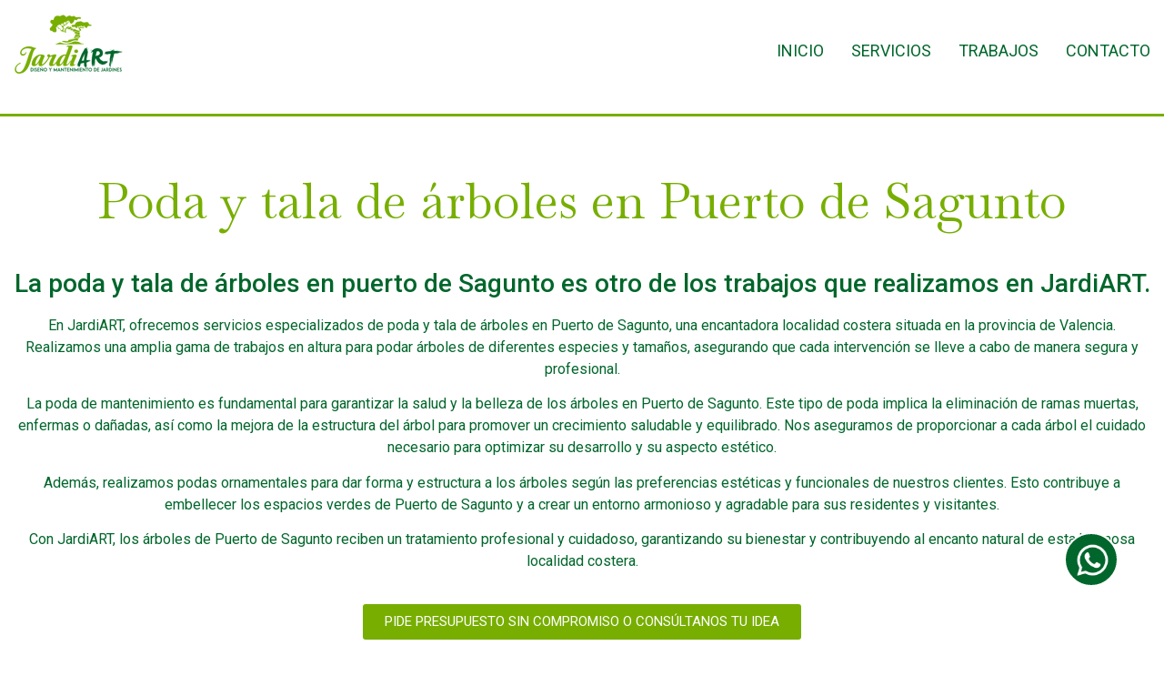

--- FILE ---
content_type: text/html; charset=UTF-8
request_url: https://www.jardiart.es/poda-y-tala-de-arboles-en-puerto-de-sagunto/
body_size: 15961
content:
<!doctype html>
<html dir="ltr" lang="es" prefix="og: https://ogp.me/ns#">
<head>
	
	<meta charset="UTF-8">
	<meta name="viewport" content="width=device-width, initial-scale=1">
	<link rel="profile" href="https://gmpg.org/xfn/11">
	<title>Poda y tala de árboles en Puerto de Sagunto - Jardiart</title>
	<style>img:is([sizes="auto" i], [sizes^="auto," i]) { contain-intrinsic-size: 3000px 1500px }</style>
	
		<!-- All in One SEO 4.6.0 - aioseo.com -->
		<meta name="description" content="Poda y tala de árboles en Puerto de Sagunto. Servicio profesional para jardines seguros y bien cuidados. ¡Solicita tu presupuesto hoy mismo!" />
		<meta name="robots" content="max-image-preview:large" />
		<link rel="canonical" href="https://www.jardiart.es/poda-y-tala-de-arboles-en-puerto-de-sagunto/" />
		<meta name="generator" content="All in One SEO (AIOSEO) 4.6.0" />
		<meta property="og:locale" content="es_ES" />
		<meta property="og:site_name" content="Jardiart -" />
		<meta property="og:type" content="article" />
		<meta property="og:title" content="Poda y tala de árboles en Puerto de Sagunto - Jardiart" />
		<meta property="og:description" content="Poda y tala de árboles en Puerto de Sagunto. Servicio profesional para jardines seguros y bien cuidados. ¡Solicita tu presupuesto hoy mismo!" />
		<meta property="og:url" content="https://www.jardiart.es/poda-y-tala-de-arboles-en-puerto-de-sagunto/" />
		<meta property="og:image" content="https://www.jardiart.es/wp-content/uploads/2023/07/jardiart-logo.png" />
		<meta property="og:image:secure_url" content="https://www.jardiart.es/wp-content/uploads/2023/07/jardiart-logo.png" />
		<meta property="article:published_time" content="2024-05-27T13:15:25+00:00" />
		<meta property="article:modified_time" content="2025-05-27T07:38:24+00:00" />
		<meta name="twitter:card" content="summary_large_image" />
		<meta name="twitter:title" content="Poda y tala de árboles en Puerto de Sagunto - Jardiart" />
		<meta name="twitter:description" content="Poda y tala de árboles en Puerto de Sagunto. Servicio profesional para jardines seguros y bien cuidados. ¡Solicita tu presupuesto hoy mismo!" />
		<meta name="twitter:image" content="https://www.jardiart.es/wp-content/uploads/2023/07/jardiart-logo.png" />
		<script type="application/ld+json" class="aioseo-schema">
			{"@context":"https:\/\/schema.org","@graph":[{"@type":"BreadcrumbList","@id":"https:\/\/www.jardiart.es\/poda-y-tala-de-arboles-en-puerto-de-sagunto\/#breadcrumblist","itemListElement":[{"@type":"ListItem","@id":"https:\/\/www.jardiart.es\/#listItem","position":1,"name":"Hogar","item":"https:\/\/www.jardiart.es\/","nextItem":"https:\/\/www.jardiart.es\/poda-y-tala-de-arboles-en-puerto-de-sagunto\/#listItem"},{"@type":"ListItem","@id":"https:\/\/www.jardiart.es\/poda-y-tala-de-arboles-en-puerto-de-sagunto\/#listItem","position":2,"name":"Poda y tala de \u00e1rboles en Puerto de Sagunto","previousItem":"https:\/\/www.jardiart.es\/#listItem"}]},{"@type":"Organization","@id":"https:\/\/www.jardiart.es\/#organization","name":"Elementor","url":"https:\/\/www.jardiart.es\/","logo":{"@type":"ImageObject","url":"https:\/\/www.jardiart.es\/wp-content\/uploads\/2023\/07\/jardiart-logo.png","@id":"https:\/\/www.jardiart.es\/poda-y-tala-de-arboles-en-puerto-de-sagunto\/#organizationLogo","width":120,"height":100,"caption":"logo jardiart"},"image":{"@id":"https:\/\/www.jardiart.es\/poda-y-tala-de-arboles-en-puerto-de-sagunto\/#organizationLogo"}},{"@type":"WebPage","@id":"https:\/\/www.jardiart.es\/poda-y-tala-de-arboles-en-puerto-de-sagunto\/#webpage","url":"https:\/\/www.jardiart.es\/poda-y-tala-de-arboles-en-puerto-de-sagunto\/","name":"Poda y tala de \u00e1rboles en Puerto de Sagunto - Jardiart","description":"Poda y tala de \u00e1rboles en Puerto de Sagunto. Servicio profesional para jardines seguros y bien cuidados. \u00a1Solicita tu presupuesto hoy mismo!","inLanguage":"es-ES","isPartOf":{"@id":"https:\/\/www.jardiart.es\/#website"},"breadcrumb":{"@id":"https:\/\/www.jardiart.es\/poda-y-tala-de-arboles-en-puerto-de-sagunto\/#breadcrumblist"},"datePublished":"2024-05-27T15:15:25+02:00","dateModified":"2025-05-27T09:38:24+02:00"},{"@type":"WebSite","@id":"https:\/\/www.jardiart.es\/#website","url":"https:\/\/www.jardiart.es\/","name":"Elementor","inLanguage":"es-ES","publisher":{"@id":"https:\/\/www.jardiart.es\/#organization"}}]}
		</script>
		<!-- All in One SEO -->

<link rel="alternate" type="application/rss+xml" title="Jardiart &raquo; Feed" href="https://www.jardiart.es/feed/" />
<link rel="alternate" type="application/rss+xml" title="Jardiart &raquo; Feed de los comentarios" href="https://www.jardiart.es/comments/feed/" />
<style id='global-styles-inline-css'>
:root{--wp--preset--aspect-ratio--square: 1;--wp--preset--aspect-ratio--4-3: 4/3;--wp--preset--aspect-ratio--3-4: 3/4;--wp--preset--aspect-ratio--3-2: 3/2;--wp--preset--aspect-ratio--2-3: 2/3;--wp--preset--aspect-ratio--16-9: 16/9;--wp--preset--aspect-ratio--9-16: 9/16;--wp--preset--color--black: #000000;--wp--preset--color--cyan-bluish-gray: #abb8c3;--wp--preset--color--white: #ffffff;--wp--preset--color--pale-pink: #f78da7;--wp--preset--color--vivid-red: #cf2e2e;--wp--preset--color--luminous-vivid-orange: #ff6900;--wp--preset--color--luminous-vivid-amber: #fcb900;--wp--preset--color--light-green-cyan: #7bdcb5;--wp--preset--color--vivid-green-cyan: #00d084;--wp--preset--color--pale-cyan-blue: #8ed1fc;--wp--preset--color--vivid-cyan-blue: #0693e3;--wp--preset--color--vivid-purple: #9b51e0;--wp--preset--gradient--vivid-cyan-blue-to-vivid-purple: linear-gradient(135deg,rgba(6,147,227,1) 0%,rgb(155,81,224) 100%);--wp--preset--gradient--light-green-cyan-to-vivid-green-cyan: linear-gradient(135deg,rgb(122,220,180) 0%,rgb(0,208,130) 100%);--wp--preset--gradient--luminous-vivid-amber-to-luminous-vivid-orange: linear-gradient(135deg,rgba(252,185,0,1) 0%,rgba(255,105,0,1) 100%);--wp--preset--gradient--luminous-vivid-orange-to-vivid-red: linear-gradient(135deg,rgba(255,105,0,1) 0%,rgb(207,46,46) 100%);--wp--preset--gradient--very-light-gray-to-cyan-bluish-gray: linear-gradient(135deg,rgb(238,238,238) 0%,rgb(169,184,195) 100%);--wp--preset--gradient--cool-to-warm-spectrum: linear-gradient(135deg,rgb(74,234,220) 0%,rgb(151,120,209) 20%,rgb(207,42,186) 40%,rgb(238,44,130) 60%,rgb(251,105,98) 80%,rgb(254,248,76) 100%);--wp--preset--gradient--blush-light-purple: linear-gradient(135deg,rgb(255,206,236) 0%,rgb(152,150,240) 100%);--wp--preset--gradient--blush-bordeaux: linear-gradient(135deg,rgb(254,205,165) 0%,rgb(254,45,45) 50%,rgb(107,0,62) 100%);--wp--preset--gradient--luminous-dusk: linear-gradient(135deg,rgb(255,203,112) 0%,rgb(199,81,192) 50%,rgb(65,88,208) 100%);--wp--preset--gradient--pale-ocean: linear-gradient(135deg,rgb(255,245,203) 0%,rgb(182,227,212) 50%,rgb(51,167,181) 100%);--wp--preset--gradient--electric-grass: linear-gradient(135deg,rgb(202,248,128) 0%,rgb(113,206,126) 100%);--wp--preset--gradient--midnight: linear-gradient(135deg,rgb(2,3,129) 0%,rgb(40,116,252) 100%);--wp--preset--font-size--small: 13px;--wp--preset--font-size--medium: 20px;--wp--preset--font-size--large: 36px;--wp--preset--font-size--x-large: 42px;--wp--preset--spacing--20: 0.44rem;--wp--preset--spacing--30: 0.67rem;--wp--preset--spacing--40: 1rem;--wp--preset--spacing--50: 1.5rem;--wp--preset--spacing--60: 2.25rem;--wp--preset--spacing--70: 3.38rem;--wp--preset--spacing--80: 5.06rem;--wp--preset--shadow--natural: 6px 6px 9px rgba(0, 0, 0, 0.2);--wp--preset--shadow--deep: 12px 12px 50px rgba(0, 0, 0, 0.4);--wp--preset--shadow--sharp: 6px 6px 0px rgba(0, 0, 0, 0.2);--wp--preset--shadow--outlined: 6px 6px 0px -3px rgba(255, 255, 255, 1), 6px 6px rgba(0, 0, 0, 1);--wp--preset--shadow--crisp: 6px 6px 0px rgba(0, 0, 0, 1);}:where(.is-layout-flex){gap: 0.5em;}:where(.is-layout-grid){gap: 0.5em;}body .is-layout-flex{display: flex;}.is-layout-flex{flex-wrap: wrap;align-items: center;}.is-layout-flex > :is(*, div){margin: 0;}body .is-layout-grid{display: grid;}.is-layout-grid > :is(*, div){margin: 0;}:where(.wp-block-columns.is-layout-flex){gap: 2em;}:where(.wp-block-columns.is-layout-grid){gap: 2em;}:where(.wp-block-post-template.is-layout-flex){gap: 1.25em;}:where(.wp-block-post-template.is-layout-grid){gap: 1.25em;}.has-black-color{color: var(--wp--preset--color--black) !important;}.has-cyan-bluish-gray-color{color: var(--wp--preset--color--cyan-bluish-gray) !important;}.has-white-color{color: var(--wp--preset--color--white) !important;}.has-pale-pink-color{color: var(--wp--preset--color--pale-pink) !important;}.has-vivid-red-color{color: var(--wp--preset--color--vivid-red) !important;}.has-luminous-vivid-orange-color{color: var(--wp--preset--color--luminous-vivid-orange) !important;}.has-luminous-vivid-amber-color{color: var(--wp--preset--color--luminous-vivid-amber) !important;}.has-light-green-cyan-color{color: var(--wp--preset--color--light-green-cyan) !important;}.has-vivid-green-cyan-color{color: var(--wp--preset--color--vivid-green-cyan) !important;}.has-pale-cyan-blue-color{color: var(--wp--preset--color--pale-cyan-blue) !important;}.has-vivid-cyan-blue-color{color: var(--wp--preset--color--vivid-cyan-blue) !important;}.has-vivid-purple-color{color: var(--wp--preset--color--vivid-purple) !important;}.has-black-background-color{background-color: var(--wp--preset--color--black) !important;}.has-cyan-bluish-gray-background-color{background-color: var(--wp--preset--color--cyan-bluish-gray) !important;}.has-white-background-color{background-color: var(--wp--preset--color--white) !important;}.has-pale-pink-background-color{background-color: var(--wp--preset--color--pale-pink) !important;}.has-vivid-red-background-color{background-color: var(--wp--preset--color--vivid-red) !important;}.has-luminous-vivid-orange-background-color{background-color: var(--wp--preset--color--luminous-vivid-orange) !important;}.has-luminous-vivid-amber-background-color{background-color: var(--wp--preset--color--luminous-vivid-amber) !important;}.has-light-green-cyan-background-color{background-color: var(--wp--preset--color--light-green-cyan) !important;}.has-vivid-green-cyan-background-color{background-color: var(--wp--preset--color--vivid-green-cyan) !important;}.has-pale-cyan-blue-background-color{background-color: var(--wp--preset--color--pale-cyan-blue) !important;}.has-vivid-cyan-blue-background-color{background-color: var(--wp--preset--color--vivid-cyan-blue) !important;}.has-vivid-purple-background-color{background-color: var(--wp--preset--color--vivid-purple) !important;}.has-black-border-color{border-color: var(--wp--preset--color--black) !important;}.has-cyan-bluish-gray-border-color{border-color: var(--wp--preset--color--cyan-bluish-gray) !important;}.has-white-border-color{border-color: var(--wp--preset--color--white) !important;}.has-pale-pink-border-color{border-color: var(--wp--preset--color--pale-pink) !important;}.has-vivid-red-border-color{border-color: var(--wp--preset--color--vivid-red) !important;}.has-luminous-vivid-orange-border-color{border-color: var(--wp--preset--color--luminous-vivid-orange) !important;}.has-luminous-vivid-amber-border-color{border-color: var(--wp--preset--color--luminous-vivid-amber) !important;}.has-light-green-cyan-border-color{border-color: var(--wp--preset--color--light-green-cyan) !important;}.has-vivid-green-cyan-border-color{border-color: var(--wp--preset--color--vivid-green-cyan) !important;}.has-pale-cyan-blue-border-color{border-color: var(--wp--preset--color--pale-cyan-blue) !important;}.has-vivid-cyan-blue-border-color{border-color: var(--wp--preset--color--vivid-cyan-blue) !important;}.has-vivid-purple-border-color{border-color: var(--wp--preset--color--vivid-purple) !important;}.has-vivid-cyan-blue-to-vivid-purple-gradient-background{background: var(--wp--preset--gradient--vivid-cyan-blue-to-vivid-purple) !important;}.has-light-green-cyan-to-vivid-green-cyan-gradient-background{background: var(--wp--preset--gradient--light-green-cyan-to-vivid-green-cyan) !important;}.has-luminous-vivid-amber-to-luminous-vivid-orange-gradient-background{background: var(--wp--preset--gradient--luminous-vivid-amber-to-luminous-vivid-orange) !important;}.has-luminous-vivid-orange-to-vivid-red-gradient-background{background: var(--wp--preset--gradient--luminous-vivid-orange-to-vivid-red) !important;}.has-very-light-gray-to-cyan-bluish-gray-gradient-background{background: var(--wp--preset--gradient--very-light-gray-to-cyan-bluish-gray) !important;}.has-cool-to-warm-spectrum-gradient-background{background: var(--wp--preset--gradient--cool-to-warm-spectrum) !important;}.has-blush-light-purple-gradient-background{background: var(--wp--preset--gradient--blush-light-purple) !important;}.has-blush-bordeaux-gradient-background{background: var(--wp--preset--gradient--blush-bordeaux) !important;}.has-luminous-dusk-gradient-background{background: var(--wp--preset--gradient--luminous-dusk) !important;}.has-pale-ocean-gradient-background{background: var(--wp--preset--gradient--pale-ocean) !important;}.has-electric-grass-gradient-background{background: var(--wp--preset--gradient--electric-grass) !important;}.has-midnight-gradient-background{background: var(--wp--preset--gradient--midnight) !important;}.has-small-font-size{font-size: var(--wp--preset--font-size--small) !important;}.has-medium-font-size{font-size: var(--wp--preset--font-size--medium) !important;}.has-large-font-size{font-size: var(--wp--preset--font-size--large) !important;}.has-x-large-font-size{font-size: var(--wp--preset--font-size--x-large) !important;}
:where(.wp-block-post-template.is-layout-flex){gap: 1.25em;}:where(.wp-block-post-template.is-layout-grid){gap: 1.25em;}
:where(.wp-block-columns.is-layout-flex){gap: 2em;}:where(.wp-block-columns.is-layout-grid){gap: 2em;}
:root :where(.wp-block-pullquote){font-size: 1.5em;line-height: 1.6;}
</style>
<link rel='stylesheet' id='cmplz-general-css' href='https://www.jardiart.es/wp-content/plugins/complianz-gdpr/assets/css/cookieblocker.min.css?ver=1710928474' media='all' />
<link rel='stylesheet' id='hello-elementor-css' href='https://www.jardiart.es/wp-content/themes/hello-elementor/style.min.css?ver=3.0.1' media='all' />
<link rel='stylesheet' id='hello-elementor-theme-style-css' href='https://www.jardiart.es/wp-content/themes/hello-elementor/theme.min.css?ver=3.0.1' media='all' />
<link rel='stylesheet' id='hello-elementor-header-footer-css' href='https://www.jardiart.es/wp-content/themes/hello-elementor/header-footer.min.css?ver=3.0.1' media='all' />
<link rel='stylesheet' id='elementor-icons-css' href='https://www.jardiart.es/wp-content/plugins/elementor/assets/lib/eicons/css/elementor-icons.min.css?ver=5.29.0' media='all' />
<link rel='stylesheet' id='elementor-frontend-css' href='https://www.jardiart.es/wp-content/plugins/elementor/assets/css/frontend-lite.min.css?ver=3.21.0' media='all' />
<style id='elementor-frontend-inline-css'>
.elementor-kit-13{--e-global-color-primary:#6EC1E4;--e-global-color-secondary:#54595F;--e-global-color-text:#7A7A7A;--e-global-color-accent:#61CE70;--e-global-typography-primary-font-family:"Roboto";--e-global-typography-primary-font-weight:600;--e-global-typography-secondary-font-family:"Roboto Slab";--e-global-typography-secondary-font-weight:400;--e-global-typography-text-font-family:"Roboto";--e-global-typography-text-font-weight:400;--e-global-typography-accent-font-family:"Roboto";--e-global-typography-accent-font-weight:500;}.elementor-kit-13 h1{font-family:"Baskervville", Sans-serif;font-size:48px;font-weight:400;}.elementor-section.elementor-section-boxed > .elementor-container{max-width:1400px;}.e-con{--container-max-width:1400px;}.elementor-widget:not(:last-child){margin-block-end:20px;}.elementor-element{--widgets-spacing:20px 20px;}{}h1.entry-title{display:var(--page-title-display);}.elementor-kit-13 e-page-transition{background-color:#FFBC7D;}.site-header .header-inner{width:1300px;max-width:100%;}.site-header{padding-inline-end:0px;padding-inline-start:0px;}.site-header .site-navigation .menu li{font-size:18px;}.site-footer .footer-inner{width:900px;max-width:100%;}.site-footer{padding-inline-end:5px;padding-inline-start:5px;background-color:#77AE00;}.site-footer .copyright p{color:#FFFFFF;}@media(max-width:1024px){.elementor-section.elementor-section-boxed > .elementor-container{max-width:1024px;}.e-con{--container-max-width:1024px;}}@media(max-width:767px){.elementor-section.elementor-section-boxed > .elementor-container{max-width:767px;}.e-con{--container-max-width:767px;}}
.elementor-1400 .elementor-element.elementor-element-56bc5fd3{margin-top:0px;margin-bottom:0px;}.elementor-1400 .elementor-element.elementor-element-6da9b601{--divider-border-style:solid;--divider-color:#77AE00;--divider-border-width:3px;}.elementor-1400 .elementor-element.elementor-element-6da9b601 .elementor-divider-separator{width:100%;}.elementor-1400 .elementor-element.elementor-element-6da9b601 .elementor-divider{padding-block-start:15px;padding-block-end:15px;}.elementor-1400 .elementor-element.elementor-element-6da9b601 > .elementor-widget-container{margin:0px -10px 0px -10px;}.elementor-1400 .elementor-element.elementor-element-366b33bb > .elementor-container{max-width:1250px;}.elementor-1400 .elementor-element.elementor-element-366b33bb{margin-top:30px;margin-bottom:0px;}.elementor-1400 .elementor-element.elementor-element-46128ce6{text-align:center;}.elementor-1400 .elementor-element.elementor-element-46128ce6 .elementor-heading-title{color:#77AE00;font-size:55px;}.elementor-1400 .elementor-element.elementor-element-5a7112be{margin-top:30px;margin-bottom:0px;}.elementor-1400 .elementor-element.elementor-element-cb0dad9{text-align:center;color:#00662B;font-size:20px;}.elementor-1400 .elementor-element.elementor-element-7fe7fc69{text-align:center;color:#00662B;font-size:16px;}.elementor-1400 .elementor-element.elementor-element-515d442a{margin-top:0px;margin-bottom:10px;padding:0px 0px 0px 0px;}.elementor-1400 .elementor-element.elementor-element-516278f .elementor-button{text-transform:uppercase;background-color:#77AE00;}.elementor-1400 .elementor-element.elementor-element-51367ee0{padding:0px 0px 60px 0px;}.elementor-1400 .elementor-element.elementor-element-3e68a2ed{--image-transition-duration:800ms;--overlay-transition-duration:800ms;--content-text-align:center;--content-padding:20px;--content-transition-duration:800ms;--content-transition-delay:800ms;}.elementor-1400 .elementor-element.elementor-element-3e68a2ed .e-gallery-item:hover .elementor-gallery-item__overlay, .elementor-1400 .elementor-element.elementor-element-3e68a2ed .e-gallery-item:focus .elementor-gallery-item__overlay{background-color:rgba(0,0,0,0.5);}@media(max-width:1024px){.elementor-1400 .elementor-element.elementor-element-7fe7fc69{font-size:15px;}.elementor-1400 .elementor-element.elementor-element-51367ee0{padding:0px 10px 60px 10px;}}@media(max-width:767px){.elementor-1400 .elementor-element.elementor-element-515d442a{padding:0px 5px 0px 5px;}}/* Start custom CSS for button, class: .elementor-element-516278f */.popmake-662{
    
}/* End custom CSS */
</style>
<link rel='stylesheet' id='swiper-css' href='https://www.jardiart.es/wp-content/plugins/elementor/assets/lib/swiper/v8/css/swiper.min.css?ver=8.4.5' media='all' />
<link rel='stylesheet' id='elementor-pro-css' href='https://www.jardiart.es/wp-content/plugins/elementor-pro/assets/css/frontend-lite.min.css?ver=3.21.0' media='all' />
<link rel='stylesheet' id='font-awesome-5-all-css' href='https://www.jardiart.es/wp-content/plugins/elementor/assets/lib/font-awesome/css/all.min.css?ver=3.21.0' media='all' />
<link rel='stylesheet' id='font-awesome-4-shim-css' href='https://www.jardiart.es/wp-content/plugins/elementor/assets/lib/font-awesome/css/v4-shims.min.css?ver=3.21.0' media='all' />
<link rel='stylesheet' id='popup-maker-site-css' href='//www.jardiart.es/wp-content/uploads/pum/pum-site-styles.css?generated=1715251082&#038;ver=1.18.5' media='all' />
<link rel='stylesheet' id='hello-elementor-child-style-css' href='https://www.jardiart.es/wp-content/themes/hello-theme-child/style.css?ver=2.0.0' media='all' />
<link rel='stylesheet' id='google-fonts-1-css' href='https://fonts.googleapis.com/css?family=Roboto%3A100%2C100italic%2C200%2C200italic%2C300%2C300italic%2C400%2C400italic%2C500%2C500italic%2C600%2C600italic%2C700%2C700italic%2C800%2C800italic%2C900%2C900italic%7CRoboto+Slab%3A100%2C100italic%2C200%2C200italic%2C300%2C300italic%2C400%2C400italic%2C500%2C500italic%2C600%2C600italic%2C700%2C700italic%2C800%2C800italic%2C900%2C900italic%7CBaskervville%3A100%2C100italic%2C200%2C200italic%2C300%2C300italic%2C400%2C400italic%2C500%2C500italic%2C600%2C600italic%2C700%2C700italic%2C800%2C800italic%2C900%2C900italic&#038;display=swap&#038;ver=6.8.1' media='all' />
<link rel="preconnect" href="https://fonts.gstatic.com/" crossorigin><script src="https://www.jardiart.es/wp-includes/js/jquery/jquery.min.js?ver=3.7.1" id="jquery-core-js"></script>
<script src="https://www.jardiart.es/wp-includes/js/jquery/jquery-migrate.min.js?ver=3.4.1" id="jquery-migrate-js"></script>
<script src="https://www.jardiart.es/wp-content/plugins/elementor/assets/lib/font-awesome/js/v4-shims.min.js?ver=3.21.0" id="font-awesome-4-shim-js"></script>
<link rel="https://api.w.org/" href="https://www.jardiart.es/wp-json/" /><link rel="alternate" title="JSON" type="application/json" href="https://www.jardiart.es/wp-json/wp/v2/pages/1400" /><link rel="EditURI" type="application/rsd+xml" title="RSD" href="https://www.jardiart.es/xmlrpc.php?rsd" />
<meta name="generator" content="WordPress 6.8.1" />
<link rel='shortlink' href='https://www.jardiart.es/?p=1400' />
<link rel="alternate" title="oEmbed (JSON)" type="application/json+oembed" href="https://www.jardiart.es/wp-json/oembed/1.0/embed?url=https%3A%2F%2Fwww.jardiart.es%2Fpoda-y-tala-de-arboles-en-puerto-de-sagunto%2F" />
<link rel="alternate" title="oEmbed (XML)" type="text/xml+oembed" href="https://www.jardiart.es/wp-json/oembed/1.0/embed?url=https%3A%2F%2Fwww.jardiart.es%2Fpoda-y-tala-de-arboles-en-puerto-de-sagunto%2F&#038;format=xml" />
<meta name="generator" content="Elementor 3.21.0; features: e_optimized_assets_loading, e_optimized_css_loading, additional_custom_breakpoints; settings: css_print_method-internal, google_font-enabled, font_display-swap">
<link rel="icon" href="https://www.jardiart.es/wp-content/uploads/2023/07/jardiart-favicon.png" sizes="32x32" />
<link rel="icon" href="https://www.jardiart.es/wp-content/uploads/2023/07/jardiart-favicon.png" sizes="192x192" />
<link rel="apple-touch-icon" href="https://www.jardiart.es/wp-content/uploads/2023/07/jardiart-favicon.png" />
<meta name="msapplication-TileImage" content="https://www.jardiart.es/wp-content/uploads/2023/07/jardiart-favicon.png" />
	<!-- Google tag (gtag.js) -->
<script async src="https://www.googletagmanager.com/gtag/js?id=G-68TWHWC72M"></script>
<script>
  window.dataLayer = window.dataLayer || [];
  function gtag(){dataLayer.push(arguments);}
  gtag('js', new Date());

  gtag('config', 'G-68TWHWC72M');
</script>
</head>
<body class="wp-singular page-template page-template-elementor_header_footer page page-id-1400 wp-custom-logo wp-theme-hello-elementor wp-child-theme-hello-theme-child elementor-default elementor-template-full-width elementor-kit-13 elementor-page elementor-page-1400">


<a class="skip-link screen-reader-text" href="#content">Ir al contenido</a>

<header id="site-header" class="site-header dynamic-header menu-dropdown-tablet">
	<div class="header-inner">
		<div class="site-branding show-logo">
							<div class="site-logo show">
					<a href="https://www.jardiart.es/" class="custom-logo-link" rel="home"><img width="120" height="100" src="https://www.jardiart.es/wp-content/uploads/2023/07/jardiart-logo.png" class="custom-logo" alt="logo jardiart" decoding="async" /></a>				</div>
					</div>

					<nav class="site-navigation show">
				<div class="menu-menu-container"><ul id="menu-menu" class="menu"><li id="menu-item-455" class="menu-item menu-item-type-post_type menu-item-object-page menu-item-home menu-item-455"><a href="https://www.jardiart.es/">Inicio</a></li>
<li id="menu-item-372" class="menu-item menu-item-type-post_type menu-item-object-page menu-item-372"><a href="https://www.jardiart.es/servicios/">Servicios</a></li>
<li id="menu-item-371" class="menu-item menu-item-type-post_type menu-item-object-page menu-item-371"><a href="https://www.jardiart.es/galeria/">Trabajos</a></li>
<li id="menu-item-373" class="menu-item menu-item-type-post_type menu-item-object-page menu-item-373"><a href="https://www.jardiart.es/contacto/">Contacto</a></li>
</ul></div>			</nav>
			<div class="site-navigation-toggle-holder show">
				<div class="site-navigation-toggle" role="button" tabindex="0">
					<i class="eicon-menu-bar" aria-hidden="true"></i>
					<span class="screen-reader-text">Menú</span>
				</div>
			</div>
			<nav class="site-navigation-dropdown show">
				<div>
					<div class="cabecera-menu-desplegado">
													<div class="site-logo show">
								<a href="https://www.jardiart.es/" class="custom-logo-link" rel="home"><img width="120" height="100" src="https://www.jardiart.es/wp-content/uploads/2023/07/jardiart-logo.png" class="custom-logo" alt="logo jardiart" decoding="async" /></a>							</div>
												<div id="cerrar-menu-closa">
							<div>
								<i class="eicon-menu-bar" aria-hidden="true"></i>
							</div>
						</div>
					</div>
					<div class="menu-menu-container"><ul id="menu-menu" class="menu"><li id="menu-item-455" class="menu-item menu-item-type-post_type menu-item-object-page menu-item-home menu-item-455"><a href="https://www.jardiart.es/">Inicio</a></li>
<li id="menu-item-372" class="menu-item menu-item-type-post_type menu-item-object-page menu-item-372"><a href="https://www.jardiart.es/servicios/">Servicios</a></li>
<li id="menu-item-371" class="menu-item menu-item-type-post_type menu-item-object-page menu-item-371"><a href="https://www.jardiart.es/galeria/">Trabajos</a></li>
<li id="menu-item-373" class="menu-item menu-item-type-post_type menu-item-object-page menu-item-373"><a href="https://www.jardiart.es/contacto/">Contacto</a></li>
</ul></div>				</div>
			</nav>
			</div>
</header>

		<div data-elementor-type="wp-page" data-elementor-id="1400" class="elementor elementor-1400" data-elementor-post-type="page">
						<section class="elementor-section elementor-top-section elementor-element elementor-element-56bc5fd3 elementor-section-full_width elementor-section-height-default elementor-section-height-default" data-id="56bc5fd3" data-element_type="section">
						<div class="elementor-container elementor-column-gap-default">
					<div class="elementor-column elementor-col-100 elementor-top-column elementor-element elementor-element-1df6f440" data-id="1df6f440" data-element_type="column">
			<div class="elementor-widget-wrap elementor-element-populated">
						<div class="elementor-element elementor-element-6da9b601 elementor-widget-divider--view-line elementor-widget elementor-widget-divider" data-id="6da9b601" data-element_type="widget" data-widget_type="divider.default">
				<div class="elementor-widget-container">
			<style>/*! elementor - v3.21.0 - 15-04-2024 */
.elementor-widget-divider{--divider-border-style:none;--divider-border-width:1px;--divider-color:#0c0d0e;--divider-icon-size:20px;--divider-element-spacing:10px;--divider-pattern-height:24px;--divider-pattern-size:20px;--divider-pattern-url:none;--divider-pattern-repeat:repeat-x}.elementor-widget-divider .elementor-divider{display:flex}.elementor-widget-divider .elementor-divider__text{font-size:15px;line-height:1;max-width:95%}.elementor-widget-divider .elementor-divider__element{margin:0 var(--divider-element-spacing);flex-shrink:0}.elementor-widget-divider .elementor-icon{font-size:var(--divider-icon-size)}.elementor-widget-divider .elementor-divider-separator{display:flex;margin:0;direction:ltr}.elementor-widget-divider--view-line_icon .elementor-divider-separator,.elementor-widget-divider--view-line_text .elementor-divider-separator{align-items:center}.elementor-widget-divider--view-line_icon .elementor-divider-separator:after,.elementor-widget-divider--view-line_icon .elementor-divider-separator:before,.elementor-widget-divider--view-line_text .elementor-divider-separator:after,.elementor-widget-divider--view-line_text .elementor-divider-separator:before{display:block;content:"";border-block-end:0;flex-grow:1;border-block-start:var(--divider-border-width) var(--divider-border-style) var(--divider-color)}.elementor-widget-divider--element-align-left .elementor-divider .elementor-divider-separator>.elementor-divider__svg:first-of-type{flex-grow:0;flex-shrink:100}.elementor-widget-divider--element-align-left .elementor-divider-separator:before{content:none}.elementor-widget-divider--element-align-left .elementor-divider__element{margin-left:0}.elementor-widget-divider--element-align-right .elementor-divider .elementor-divider-separator>.elementor-divider__svg:last-of-type{flex-grow:0;flex-shrink:100}.elementor-widget-divider--element-align-right .elementor-divider-separator:after{content:none}.elementor-widget-divider--element-align-right .elementor-divider__element{margin-right:0}.elementor-widget-divider--element-align-start .elementor-divider .elementor-divider-separator>.elementor-divider__svg:first-of-type{flex-grow:0;flex-shrink:100}.elementor-widget-divider--element-align-start .elementor-divider-separator:before{content:none}.elementor-widget-divider--element-align-start .elementor-divider__element{margin-inline-start:0}.elementor-widget-divider--element-align-end .elementor-divider .elementor-divider-separator>.elementor-divider__svg:last-of-type{flex-grow:0;flex-shrink:100}.elementor-widget-divider--element-align-end .elementor-divider-separator:after{content:none}.elementor-widget-divider--element-align-end .elementor-divider__element{margin-inline-end:0}.elementor-widget-divider:not(.elementor-widget-divider--view-line_text):not(.elementor-widget-divider--view-line_icon) .elementor-divider-separator{border-block-start:var(--divider-border-width) var(--divider-border-style) var(--divider-color)}.elementor-widget-divider--separator-type-pattern{--divider-border-style:none}.elementor-widget-divider--separator-type-pattern.elementor-widget-divider--view-line .elementor-divider-separator,.elementor-widget-divider--separator-type-pattern:not(.elementor-widget-divider--view-line) .elementor-divider-separator:after,.elementor-widget-divider--separator-type-pattern:not(.elementor-widget-divider--view-line) .elementor-divider-separator:before,.elementor-widget-divider--separator-type-pattern:not([class*=elementor-widget-divider--view]) .elementor-divider-separator{width:100%;min-height:var(--divider-pattern-height);-webkit-mask-size:var(--divider-pattern-size) 100%;mask-size:var(--divider-pattern-size) 100%;-webkit-mask-repeat:var(--divider-pattern-repeat);mask-repeat:var(--divider-pattern-repeat);background-color:var(--divider-color);-webkit-mask-image:var(--divider-pattern-url);mask-image:var(--divider-pattern-url)}.elementor-widget-divider--no-spacing{--divider-pattern-size:auto}.elementor-widget-divider--bg-round{--divider-pattern-repeat:round}.rtl .elementor-widget-divider .elementor-divider__text{direction:rtl}.e-con-inner>.elementor-widget-divider,.e-con>.elementor-widget-divider{width:var(--container-widget-width,100%);--flex-grow:var(--container-widget-flex-grow)}</style>		<div class="elementor-divider">
			<span class="elementor-divider-separator">
						</span>
		</div>
				</div>
				</div>
					</div>
		</div>
					</div>
		</section>
				<section class="elementor-section elementor-top-section elementor-element elementor-element-366b33bb elementor-section-boxed elementor-section-height-default elementor-section-height-default" data-id="366b33bb" data-element_type="section">
						<div class="elementor-container elementor-column-gap-default">
					<div class="elementor-column elementor-col-100 elementor-top-column elementor-element elementor-element-cb5dede" data-id="cb5dede" data-element_type="column">
			<div class="elementor-widget-wrap elementor-element-populated">
						<div class="elementor-element elementor-element-46128ce6 elementor-widget elementor-widget-heading" data-id="46128ce6" data-element_type="widget" data-widget_type="heading.default">
				<div class="elementor-widget-container">
			<style>/*! elementor - v3.21.0 - 15-04-2024 */
.elementor-heading-title{padding:0;margin:0;line-height:1}.elementor-widget-heading .elementor-heading-title[class*=elementor-size-]>a{color:inherit;font-size:inherit;line-height:inherit}.elementor-widget-heading .elementor-heading-title.elementor-size-small{font-size:15px}.elementor-widget-heading .elementor-heading-title.elementor-size-medium{font-size:19px}.elementor-widget-heading .elementor-heading-title.elementor-size-large{font-size:29px}.elementor-widget-heading .elementor-heading-title.elementor-size-xl{font-size:39px}.elementor-widget-heading .elementor-heading-title.elementor-size-xxl{font-size:59px}</style><h1 class="elementor-heading-title elementor-size-default">Poda y tala de árboles en Puerto de Sagunto</h1>		</div>
				</div>
					</div>
		</div>
					</div>
		</section>
				<section class="elementor-section elementor-top-section elementor-element elementor-element-5a7112be elementor-section-boxed elementor-section-height-default elementor-section-height-default" data-id="5a7112be" data-element_type="section">
						<div class="elementor-container elementor-column-gap-default">
					<div class="elementor-column elementor-col-100 elementor-top-column elementor-element elementor-element-364028f1" data-id="364028f1" data-element_type="column">
			<div class="elementor-widget-wrap elementor-element-populated">
						<div class="elementor-element elementor-element-cb0dad9 elementor-widget elementor-widget-text-editor" data-id="cb0dad9" data-element_type="widget" data-widget_type="text-editor.default">
				<div class="elementor-widget-container">
			<style>/*! elementor - v3.21.0 - 15-04-2024 */
.elementor-widget-text-editor.elementor-drop-cap-view-stacked .elementor-drop-cap{background-color:#69727d;color:#fff}.elementor-widget-text-editor.elementor-drop-cap-view-framed .elementor-drop-cap{color:#69727d;border:3px solid;background-color:transparent}.elementor-widget-text-editor:not(.elementor-drop-cap-view-default) .elementor-drop-cap{margin-top:8px}.elementor-widget-text-editor:not(.elementor-drop-cap-view-default) .elementor-drop-cap-letter{width:1em;height:1em}.elementor-widget-text-editor .elementor-drop-cap{float:left;text-align:center;line-height:1;font-size:50px}.elementor-widget-text-editor .elementor-drop-cap-letter{display:inline-block}</style>				<h3 class="elementor-heading-title elementor-size-default">La poda y tala de árboles en puerto de Sagunto es otro de los trabajos que realizamos en JardiART.</h3>						</div>
				</div>
				<div class="elementor-element elementor-element-7fe7fc69 elementor-widget elementor-widget-text-editor" data-id="7fe7fc69" data-element_type="widget" data-widget_type="text-editor.default">
				<div class="elementor-widget-container">
							<p>En JardiART, ofrecemos servicios especializados de poda y tala de árboles en Puerto de Sagunto, una encantadora localidad costera situada en la provincia de Valencia. Realizamos una amplia gama de trabajos en altura para podar árboles de diferentes especies y tamaños, asegurando que cada intervención se lleve a cabo de manera segura y profesional.</p><p>La poda de mantenimiento es fundamental para garantizar la salud y la belleza de los árboles en Puerto de Sagunto. Este tipo de poda implica la eliminación de ramas muertas, enfermas o dañadas, así como la mejora de la estructura del árbol para promover un crecimiento saludable y equilibrado. Nos aseguramos de proporcionar a cada árbol el cuidado necesario para optimizar su desarrollo y su aspecto estético.</p><p>Además, realizamos podas ornamentales para dar forma y estructura a los árboles según las preferencias estéticas y funcionales de nuestros clientes. Esto contribuye a embellecer los espacios verdes de Puerto de Sagunto y a crear un entorno armonioso y agradable para sus residentes y visitantes.</p><p>Con JardiART, los árboles de Puerto de Sagunto reciben un tratamiento profesional y cuidadoso, garantizando su bienestar y contribuyendo al encanto natural de esta hermosa localidad costera.</p>						</div>
				</div>
					</div>
		</div>
					</div>
		</section>
				<section class="elementor-section elementor-top-section elementor-element elementor-element-515d442a elementor-section-boxed elementor-section-height-default elementor-section-height-default" data-id="515d442a" data-element_type="section">
						<div class="elementor-container elementor-column-gap-default">
					<div class="elementor-column elementor-col-100 elementor-top-column elementor-element elementor-element-36391697" data-id="36391697" data-element_type="column">
			<div class="elementor-widget-wrap elementor-element-populated">
						<div class="elementor-element elementor-element-516278f elementor-align-center elementor-widget elementor-widget-button" data-id="516278f" data-element_type="widget" data-widget_type="button.default">
				<div class="elementor-widget-container">
					<div class="elementor-button-wrapper">
			<a class="elementor-button elementor-button-link elementor-size-sm" href="#" id="presupuesto">
						<span class="elementor-button-content-wrapper">
									<span class="elementor-button-text">Pide presupuesto sin compromiso o consúltanos tu idea</span>
					</span>
					</a>
		</div>
				</div>
				</div>
					</div>
		</div>
					</div>
		</section>
				<section class="elementor-section elementor-top-section elementor-element elementor-element-51367ee0 elementor-section-boxed elementor-section-height-default elementor-section-height-default" data-id="51367ee0" data-element_type="section">
						<div class="elementor-container elementor-column-gap-default">
					<div class="elementor-column elementor-col-100 elementor-top-column elementor-element elementor-element-7cacd239" data-id="7cacd239" data-element_type="column">
			<div class="elementor-widget-wrap elementor-element-populated">
						<div class="elementor-element elementor-element-3e68a2ed elementor-widget elementor-widget-gallery" data-id="3e68a2ed" data-element_type="widget" data-settings="{&quot;columns&quot;:3,&quot;lazyload&quot;:&quot;yes&quot;,&quot;gallery_layout&quot;:&quot;grid&quot;,&quot;columns_tablet&quot;:2,&quot;columns_mobile&quot;:1,&quot;gap&quot;:{&quot;unit&quot;:&quot;px&quot;,&quot;size&quot;:10,&quot;sizes&quot;:[]},&quot;gap_tablet&quot;:{&quot;unit&quot;:&quot;px&quot;,&quot;size&quot;:10,&quot;sizes&quot;:[]},&quot;gap_mobile&quot;:{&quot;unit&quot;:&quot;px&quot;,&quot;size&quot;:10,&quot;sizes&quot;:[]},&quot;link_to&quot;:&quot;file&quot;,&quot;aspect_ratio&quot;:&quot;3:2&quot;,&quot;overlay_background&quot;:&quot;yes&quot;,&quot;content_hover_animation&quot;:&quot;fade-in&quot;}" data-widget_type="gallery.default">
				<div class="elementor-widget-container">
			<style>/*! elementor-pro - v3.21.0 - 15-04-2024 */
.elementor-gallery__container{min-height:1px}.elementor-gallery-item{position:relative;overflow:hidden;display:block;text-decoration:none;border:solid var(--image-border-width) var(--image-border-color);border-radius:var(--image-border-radius)}.elementor-gallery-item__content,.elementor-gallery-item__overlay{height:100%;width:100%;position:absolute;top:0;left:0}.elementor-gallery-item__overlay{mix-blend-mode:var(--overlay-mix-blend-mode);transition-duration:var(--overlay-transition-duration);transition-property:mix-blend-mode,transform,opacity,background-color}.elementor-gallery-item__image.e-gallery-image{transition-duration:var(--image-transition-duration);transition-property:filter,transform}.elementor-gallery-item__content{display:flex;flex-direction:column;justify-content:var(--content-justify-content,center);align-items:center;text-align:var(--content-text-align);padding:var(--content-padding)}.elementor-gallery-item__content>div{transition-duration:var(--content-transition-duration)}.elementor-gallery-item__content.elementor-gallery--sequenced-animation>div:nth-child(2){transition-delay:calc(var(--content-transition-delay) / 3)}.elementor-gallery-item__content.elementor-gallery--sequenced-animation>div:nth-child(3){transition-delay:calc(var(--content-transition-delay) / 3 * 2)}.elementor-gallery-item__content.elementor-gallery--sequenced-animation>div:nth-child(4){transition-delay:calc(var(--content-transition-delay) / 3 * 3)}.elementor-gallery-item__description{color:var(--description-text-color,#fff);width:100%}.elementor-gallery-item__title{color:var(--title-text-color,#fff);font-weight:700;width:100%}.elementor-gallery__titles-container{display:flex;flex-wrap:wrap;justify-content:var(--titles-container-justify-content,center);margin-bottom:20px}.elementor-gallery__titles-container:not(.e--pointer-framed) .elementor-item:after,.elementor-gallery__titles-container:not(.e--pointer-framed) .elementor-item:before{background-color:var(--galleries-pointer-bg-color-hover)}.elementor-gallery__titles-container:not(.e--pointer-framed) .elementor-item.elementor-item-active:after,.elementor-gallery__titles-container:not(.e--pointer-framed) .elementor-item.elementor-item-active:before{background-color:var(--galleries-pointer-bg-color-active)}.elementor-gallery__titles-container.e--pointer-framed .elementor-item:before{border-color:var(--galleries-pointer-bg-color-hover);border-width:var(--galleries-pointer-border-width)}.elementor-gallery__titles-container.e--pointer-framed .elementor-item:after{border-color:var(--galleries-pointer-bg-color-hover)}.elementor-gallery__titles-container.e--pointer-framed .elementor-item.elementor-item-active:after,.elementor-gallery__titles-container.e--pointer-framed .elementor-item.elementor-item-active:before{border-color:var(--galleries-pointer-bg-color-active)}.elementor-gallery__titles-container.e--pointer-framed.e--animation-draw .elementor-item:before{border-left-width:var(--galleries-pointer-border-width);border-bottom-width:var(--galleries-pointer-border-width);border-right-width:0;border-top-width:0}.elementor-gallery__titles-container.e--pointer-framed.e--animation-draw .elementor-item:after{border-left-width:0;border-bottom-width:0;border-right-width:var(--galleries-pointer-border-width);border-top-width:var(--galleries-pointer-border-width)}.elementor-gallery__titles-container.e--pointer-framed.e--animation-corners .elementor-item:before{border-left-width:var(--galleries-pointer-border-width);border-bottom-width:0;border-right-width:0;border-top-width:var(--galleries-pointer-border-width)}.elementor-gallery__titles-container.e--pointer-framed.e--animation-corners .elementor-item:after{border-left-width:0;border-bottom-width:var(--galleries-pointer-border-width);border-right-width:var(--galleries-pointer-border-width);border-top-width:0}.elementor-gallery__titles-container .e--pointer-double-line .elementor-item:after,.elementor-gallery__titles-container .e--pointer-double-line .elementor-item:before,.elementor-gallery__titles-container .e--pointer-overline .elementor-item:before,.elementor-gallery__titles-container .e--pointer-underline .elementor-item:after{height:var(--galleries-pointer-border-width)}.elementor-gallery-title{--space-between:10px;cursor:pointer;color:#6d7882;font-weight:500;position:relative;padding:7px 14px;transition:all .3s}.elementor-gallery-title--active{color:#495157}.elementor-gallery-title:not(:last-child){margin-inline-end:var(--space-between)}.elementor-gallery-item__title+.elementor-gallery-item__description{margin-top:var(--description-margin-top)}.e-gallery-item.elementor-gallery-item{transition-property:all}.e-gallery-item.elementor-animated-content .elementor-animated-item--enter-from-bottom,.e-gallery-item.elementor-animated-content .elementor-animated-item--enter-from-left,.e-gallery-item.elementor-animated-content .elementor-animated-item--enter-from-right,.e-gallery-item.elementor-animated-content .elementor-animated-item--enter-from-top,.e-gallery-item:focus .elementor-gallery__item-overlay-bg,.e-gallery-item:focus .elementor-gallery__item-overlay-content,.e-gallery-item:focus .elementor-gallery__item-overlay-content__description,.e-gallery-item:focus .elementor-gallery__item-overlay-content__title,.e-gallery-item:hover .elementor-gallery__item-overlay-bg,.e-gallery-item:hover .elementor-gallery__item-overlay-content,.e-gallery-item:hover .elementor-gallery__item-overlay-content__description,.e-gallery-item:hover .elementor-gallery__item-overlay-content__title{opacity:1}a.elementor-item.elementor-gallery-title{color:var(--galleries-title-color-normal)}a.elementor-item.elementor-gallery-title.elementor-item-active,a.elementor-item.elementor-gallery-title.highlighted,a.elementor-item.elementor-gallery-title:focus,a.elementor-item.elementor-gallery-title:hover{color:var(--galleries-title-color-hover)}a.elementor-item.elementor-gallery-title.elementor-item-active{color:var(--gallery-title-color-active)}.e-con-inner>.elementor-widget-gallery,.e-con>.elementor-widget-gallery{width:var(--container-widget-width);--flex-grow:var(--container-widget-flex-grow)}</style>		<div class="elementor-gallery__container">
							<a class="e-gallery-item elementor-gallery-item elementor-animated-content" href="https://www.jardiart.es/wp-content/uploads/2024/05/poda-de-arboles-Puerto-Sagunto-2.jpg" data-elementor-open-lightbox="yes" data-elementor-lightbox-slideshow="3e68a2ed" data-elementor-lightbox-title="Poda De Arboles Puerto Sagunto 2" data-elementor-lightbox-description="Poda De Arboles Puerto Sagunto 2 " data-e-action-hash="#elementor-action%3Aaction%3Dlightbox%26settings%3DeyJpZCI6MTQwMSwidXJsIjoiaHR0cHM6XC9cL3d3dy5qYXJkaWFydC5lc1wvd3AtY29udGVudFwvdXBsb2Fkc1wvMjAyNFwvMDVcL3BvZGEtZGUtYXJib2xlcy1QdWVydG8tU2FndW50by0yLmpwZyIsInNsaWRlc2hvdyI6IjNlNjhhMmVkIn0%3D">
					<div class="e-gallery-image elementor-gallery-item__image" data-thumbnail="https://www.jardiart.es/wp-content/uploads/2024/05/poda-de-arboles-Puerto-Sagunto-2.jpg" data-width="960" data-height="720" aria-label="Poda De Arboles Puerto Sagunto 2" role="img" ></div>
											<div class="elementor-gallery-item__overlay"></div>
														</a>
							<a class="e-gallery-item elementor-gallery-item elementor-animated-content" href="https://www.jardiart.es/wp-content/uploads/2024/05/poda-de-arboles-Puerto-Sagunto-3.jpg" data-elementor-open-lightbox="yes" data-elementor-lightbox-slideshow="3e68a2ed" data-elementor-lightbox-title="Poda De Arboles Puerto Sagunto 3" data-elementor-lightbox-description="Poda De Arboles Puerto Sagunto 3" data-e-action-hash="#elementor-action%3Aaction%3Dlightbox%26settings%3DeyJpZCI6MTQwMiwidXJsIjoiaHR0cHM6XC9cL3d3dy5qYXJkaWFydC5lc1wvd3AtY29udGVudFwvdXBsb2Fkc1wvMjAyNFwvMDVcL3BvZGEtZGUtYXJib2xlcy1QdWVydG8tU2FndW50by0zLmpwZyIsInNsaWRlc2hvdyI6IjNlNjhhMmVkIn0%3D">
					<div class="e-gallery-image elementor-gallery-item__image" data-thumbnail="https://www.jardiart.es/wp-content/uploads/2024/05/poda-de-arboles-Puerto-Sagunto-3.jpg" data-width="640" data-height="480" aria-label="Poda De Arboles Puerto Sagunto 3" role="img" ></div>
											<div class="elementor-gallery-item__overlay"></div>
														</a>
							<a class="e-gallery-item elementor-gallery-item elementor-animated-content" href="https://www.jardiart.es/wp-content/uploads/2024/05/poda-de-arboles-Puerto-Sagunto.jpg" data-elementor-open-lightbox="yes" data-elementor-lightbox-slideshow="3e68a2ed" data-elementor-lightbox-title="Poda De Arboles Puerto Sagunto" data-elementor-lightbox-description="Poda De Arboles Puerto Sagunto" data-e-action-hash="#elementor-action%3Aaction%3Dlightbox%26settings%3DeyJpZCI6MTQwMywidXJsIjoiaHR0cHM6XC9cL3d3dy5qYXJkaWFydC5lc1wvd3AtY29udGVudFwvdXBsb2Fkc1wvMjAyNFwvMDVcL3BvZGEtZGUtYXJib2xlcy1QdWVydG8tU2FndW50by5qcGciLCJzbGlkZXNob3ciOiIzZTY4YTJlZCJ9">
					<div class="e-gallery-image elementor-gallery-item__image" data-thumbnail="https://www.jardiart.es/wp-content/uploads/2024/05/poda-de-arboles-Puerto-Sagunto.jpg" data-width="640" data-height="480" aria-label="Poda De Arboles Puerto Sagunto" role="img" ></div>
											<div class="elementor-gallery-item__overlay"></div>
														</a>
					</div>
			</div>
				</div>
					</div>
		</div>
					</div>
		</section>
				</div>
		<div class="site-footer dynamic-footer footer-has-copyright">
	<div class="footer-inner footer-top-columns">
					<div>
				<section id="custom_html-2" class="widget_text widget widget_custom_html"><div class="textwidget custom-html-widget"><div class="columna_footer">
	<details class="columna">
		<summary>Mantenimientos de jardines</summary>
		<a href="/mantenimiento-de-jardines-en-oropesa/">Mantenimientos de jardines en Oropesa</a><br>
		<a href="/mantenimiento-de-jardines-en-marina-dor/">Mantenimientos de jardines en Marina d'Or</a><br>
		<a href="/mantenimiento-de-jardines-en-benicassim/">Mantenimientos de jardines en Benicassim</a><br>
		<a href="/mantenimiento-de-jardines-en-playetas/">Mantenimientos de jardines en Playetas</a><br>
		<a href="/mantenimiento-de-jardines-en-renega/">Mantenimientos de jardines en Renega</a><br>
		<a href="/mantenimiento-de-jardines-en-la-coma/">Mantenimientos de jardines en La coma</a><br>
		<a href="/mantenimiento-de-jardines-en-borriol/">Mantenimientos de jardines en Borriol</a><br>
		<a href="/mantenimiento-de-jardines-en-castellon/">Mantenimientos de jardines en Castellon</a><br>
		<a href="/mantenimiento-de-jardines-en-almazora/">Mantenimientos de jardines en Almazora</a><br>
		<a href="/mantenimiento-de-jardines-en-burriana/">Mantenimientos de jardines en Burriana</a><br>
		<a href="/mantenimiento-de-jardines-en-alquerias/">Mantenimientos de jardines en Alquerias</a><br>
		<a href="/mantenimiento-de-jardines-en-vila-real/">Mantenimientos de jardines en Vila-Real</a><br>
		<a href="/mantenimiento-de-jardines-en-moncofar/">Mantenimientos de jardines en Moncofar</a><br>
		<a href="/mantenimiento-de-jardines-en-nules/">Mantenimientos de jardines en Nules</a><br>
		<a href="/mantenimiento-de-jardines-en-el-puig/">Mantenimientos de jardines en El puig</a><br>
		<a href="/mantenimiento-de-jardines-en-sagunto/">Mantenimientos de jardines en Sagunto</a><br>
		<a href="/mantenimiento-de-jardines-en-puerto-de-sagunto/">Mantenimientos de jardines en Puerto de Sagunto</a><br>
		<a href="/mantenimiento-de-jardines-en-pucol/">Mantenimientos de jardines en Puçol</a><br>
	</details>
</div></div></section><section id="custom_html-10" class="widget_text widget widget_custom_html"><div class="textwidget custom-html-widget"><div class="columna_footer">
	<details class="columna">
		<summary>Tratamientos fitosanitarios</summary>
		<a href="/tratamientos-fitosanitarios-en-oropesa/">Tratamientos fitosanitarios en Oropesa</a><br>
		<a href="/tratamientos-fitosanitarios-en-marina-dor/">Tratamientos fitosanitarios en Marina d'Or</a><br>
		<a href="/tratamientos-fitosanitarios-en-benicassim/">Tratamientos fitosanitarios en Benicassim</a><br>
		<a href="/tratamientos-fitosanitarios-en-playetas/">Tratamientos fitosanitarios en Playetas</a><br>
		<a href="/tratamientos-fitosanitarios-en-renega/">Tratamientos fitosanitarios en Renega</a><br>
		<a href="/tratamientos-fitosanitarios-en-la-coma/">Tratamientos fitosanitarios en La coma</a><br>
		<a href="/tratamientos-fitosanitarios-en-borriol/">Tratamientos fitosanitarios en Borriol</a><br>
		<a href="/tratamientos-fitosanitarios-en-castellon/">Tratamientos fitosanitarios en Castellon</a><br>
		<a href="/tratamientos-fitosanitarios-en-almazora/">Tratamientos fitosanitarios en Almazora</a><br>
		<a href="/tratamientos-fitosanitarios-en-burriana/">Tratamientos fitosanitarios en Burriana</a><br>
		<a href="/tratamientos-fitosanitarios-en-alquerias/">Tratamientos fitosanitarios en Alquerias</a><br>
		<a href="/tratamientos-fitosanitarios-en-vila-real/">Tratamientos fitosanitarios en Vila-Real</a><br>
		<a href="/tratamientos-fitosanitarios-en-moncofar/">Tratamientos fitosanitarios en Moncofar</a><br>
		<a href="/tratamientos-fitosanitarios-en-nules/">Tratamientos fitosanitarios en Nules</a><br>
		<a href="/tratamientos-fitosanitarios-en-el-puig/">Tratamientos fitosanitarios en El puig</a><br>
		<a href="/tratamientos-fitosanitarios-en-sagunto/">Tratamientos fitosanitarios en Sagunto</a><br>
		<a href="/tratamientos-fitosanitarios-en-puerto-de-sagunto/">Tratamientos fitosanitarios en Puerto de Sagunto</a><br>
		<a href="/tratamientos-fitosanitarios-en-pucol/">Tratamientos fitosanitarios en Puçol</a><br>
	</details>
</div></div></section><section id="custom_html-5" class="widget_text widget widget_custom_html"><div class="textwidget custom-html-widget"><div class="columna_footer">
	<details class="columna">
		<summary>Diseño de Jardines</summary>
		<a href="/diseno-de-jardines-en-oropesa/">Diseño de Jardines en Oropesa</a><br>
		<a href="/diseno-de-jardines-en-marina-dor/">Diseño de Jardines en Marina d'Or</a><br>
		<a href="/diseno-de-jardines-en-benicassim/">Diseño de Jardines en Benicassim</a><br>
		<a href="/diseno-de-jardines-en-playetas/">Diseño de Jardines en Playetas</a><br>
		<a href="/diseno-de-jardines-en-renega/">Diseño de Jardines en Renega</a><br>
		<a href="/diseno-de-jardines-en-la-coma/">Diseño de Jardines en La coma</a><br>
		<a href="/diseno-de-jardines-en-borriol/">Diseño de Jardines en Borriol</a><br>
		<a href="/diseno-de-jardines-en-castellon/">Diseño de Jardines en Castellon</a><br>
		<a href="/diseno-de-jardines-en-almazora/">Diseño de Jardines en Almazora</a><br>
		<a href="/diseno-de-jardines-en-burriana/">Diseño de Jardines en Burriana</a><br>
		<a href="/diseno-de-jardines-en-alquerias/">Diseño de Jardines en Alquerias</a><br>
		<a href="/diseno-de-jardines-en-vila-Real/">Diseño de Jardines en Vila Real</a><br>
		<a href="/diseno-de-jardines-en-Moncofar/">Diseño de Jardines en Moncofar</a><br>
		<a href="/diseno-de-jardines-en-Nules/">Diseño de Jardines en Nules</a><br>
		<a href="/diseno-de-jardines-en-el-puig/">Diseño de Jardines en El puig</a><br>
		<a href="/diseno-de-jardines-en-sagunto/">Diseño de Jardines en Sagunto</a><br>
		<a href="/diseno-de-jardines-en-Puerto-de-Sagunto/">Diseño de Jardines en Puerto de Sagunto</a>
		<br>
		<a href="/diseno-de-jardines-en-Pucol/">Diseño de Jardines en Puçol</a>
		<br>
	</details>
</div></div></section><section id="custom_html-8" class="widget_text widget widget_custom_html"><div class="textwidget custom-html-widget"><div class="columna_footer">
	<details class="columna">
		<summary>Instalación de sistemas de riego</summary>
		<a href="/instalacion-de-sistemas-de-riego-en-oropesa/">Instalación de sistemas de riego en Oropesa</a><br>
		<a href="/instalacion-de-sistemas-de-riego-en-marina-dor/">Instalación de sistemas de riego en Marina d'Or</a><br>
		<a href="/instalacion-de-sistemas-de-riego-en-benicassim/">Instalación de sistemas de riego en Benicassim</a><br>
		<a href="/instalacion-de-sistemas-de-riego-en-playetas/">Instalación de sistemas de riego en Playetas</a><br>
		<a href="/instalacion-de-sistemas-de-riego-en-renega/">Instalación de sistemas de riego en Renega</a><br>
		<a href="/instalacion-de-sistemas-de-riego-en-la-coma/">Instalación de sistemas de riego en La coma</a><br>
		<a href="/instalacion-de-sistemas-de-riego-en-borriol/">Instalación de sistemas de riego en Borriol</a><br>
		<a href="/instalacion-de-sistemas-de-riego-en-castellon/">Instalación de sistemas de riego en Castellon</a><br>
		<a href="/instalacion-de-sistemas-de-riego-en-almazora/">Instalación de sistemas de riego en Almazora</a><br>
		<a href="/instalacion-de-sistemas-de-riego-en-burriana/">Instalación de sistemas de riego en Burriana</a><br>
		<a href="/instalacion-de-sistemas-de-riego-en-alquerias/">Instalación de sistemas de riego en Alquerias</a><br>
		<a href="/instalacion-de-sistemas-de-riego-en-vila-real/">Instalación de sistemas de riego en Vila-Real</a><br>
		<a href="/instalacion-de-sistemas-de-riego-en-moncofar/">Instalación de sistemas de riego en Moncofar</a><br>
		<a href="/instalacion-de-sistemas-de-riego-en-nules/">Instalación de sistemas de riego en Nules</a><br>
		<a href="/instalacion-de-sistemas-de-riego-en-el-puig/">Instalación de sistemas de riego en El puig</a><br>
		<a href="/instalacion-de-sistemas-de-riego-en-sagunto/">Instalación de sistemas de riego en Sagunto</a><br>
		<a href="/instalacion-de-sistemas-de-riego-en-puerto-de-sagunto/">Instalación de sistemas de riego en Puerto de Sagunto</a><br>
		<a href="/instalacion-de-sistemas-de-riego-en-pucol/">Instalación de sistemas de riego en Puçol</a><br>
	</details>
</div></div></section><section id="custom_html-11" class="widget_text widget widget_custom_html"><div class="textwidget custom-html-widget"><div class="columna_footer">
        <details class="columna">
            <summary>Limpieza de parcelas</summary>
		<a href="/limpieza-de-parcelas-en-oropesa/">Limpieza de parcelas en Oropesa</a><br>
		<a href="/limpieza-de-parcelas-en-marina-dor/">Limpieza de parcelas en Marina d'Or</a><br>
		<a href="/limpieza-de-parcelas-en-benicassim/">Limpieza de parcelas en Benicassim</a><br>
		<a href="/limpieza-de-parcelas-en-playetas/">Limpieza de parcelas en Playetas</a><br>
		<a href="/limpieza-de-parcelas-en-renega/">Limpieza de parcelas en Renega</a><br>
		<a href="/limpieza-de-parcelas-en-la-coma/">Limpieza de parcelas en La coma</a><br>
		<a href="/limpieza-de-parcelas-en-borriol/">Limpieza de parcelas en Borriol</a><br>
		<a href="/limpieza-de-parcelas-en-castellon/">Limpieza de parcelas en Castellon</a><br>
		<a href="/limpieza-de-parcelas-en-almazora/">Limpieza de parcelas en Almazora</a><br>
		<a href="/limpieza-de-parcelas-en-burriana/">Limpieza de parcelas en Burriana</a><br>
		<a href="/limpieza-de-parcelas-en-alquerias/">Limpieza de parcelas en Alquerias</a><br>
		<a href="/limpieza-de-parcelas-en-vila-real/">Limpieza de parcelas en Vila-Real</a><br>
		<a href="/limpieza-de-parcelas-en-moncofar/">Limpieza de parcelas en Moncofar</a><br>
		<a href="/limpieza-de-parcelas-en-nules/">Limpieza de parcelas en Nules</a><br>
		<a href="/limpieza-de-parcelas-en-el-puig/">Limpieza de parcelas en El puig</a><br>
		<a href="/limpieza-de-parcelas-en-sagunto/">Limpieza de parcelas en Sagunto</a><br>
		<a href="/limpieza-de-parcelas-en-puerto-de-sagunto/">Limpieza de parcelas en Puerto de Sagunto</a><br>
		<a href="/limpieza-de-parcelas-en-pucol/">Limpieza de parcelas en Puçol</a><br>
	</details>
</div></div></section>			</div>
							<div>
				<section id="custom_html-3" class="widget_text widget widget_custom_html"><div class="textwidget custom-html-widget"><div class="columna_footer">
		<details class="columna">
		<summary>Poda y tala de árboles</summary>
		<a href="/poda-y-tala-de-arboles-en-oropesa/">Poda y tala de árboles en Oropesa</a><br>
		<a href="/poda-y-tala-de-arboles-en-marina-d'or/">Poda y tala de árboles en Marina d'Or</a><br>
		<a href="/poda-y-tala-de-arboles-en-benicassim/">Poda y tala de árboles en Benicassim</a><br>
		<a href="/poda-y-tala-de-arboles-en-playetas/">Poda y tala de árboles en Playetas</a><br>
		<a href="/poda-y-tala-de-arboles-en-renega/">Poda y tala de árboles en Renega</a><br>
		<a href="/poda-y-tala-de-arboles-en-la-coma/">Poda y tala de árboles en La coma</a><br>
		<a href="/poda-y-tala-de-arboles-en-borriol/">Poda y tala de árboles en Borriol</a><br>
		<a href="/poda-y-tala-de-arboles-en-castellon/">Poda y tala de árboles en Castellon</a><br>
		<a href="/poda-y-tala-de-arboles-en-almazora/">Poda y tala de árboles en Almazora</a><br>
		<a href="/poda-y-tala-de-arboles-en-burriana/">Poda y tala de árboles en Burriana</a><br>
		<a href="/poda-y-tala-de-arboles-en-alquerias/">Poda y tala de árboles en Alquerias</a><br>
		<a href="/poda-y-tala-de-arboles-en-vila-real/">Poda y tala de árboles en Vila-Real</a><br>
		<a href="/poda-y-tala-de-arboles-en-moncofar/">Poda y tala de árboles en Moncofar</a><br>
		<a href="/poda-y-tala-de-arboles-en-nules/">Poda y tala de árboles en Nules</a><br>
		<a href="/poda-y-tala-de-arboles-en-el-puig/">Poda y tala de árboles en El puig</a><br>
		<a href="/poda-y-tala-de-arboles-en-sagunto/">Poda y tala de árboles en Sagunto</a><br>
		<a href="/poda-y-tala-de-arboles-en-puerto-de-sagunto/">Poda y tala de árboles en Puerto de Sagunto</a><br>
		<a href="/poda-y-tala-de-arboles-en-pucol/">Poda y tala de árboles en Puçol</a><br>
	</details>
</div></div></section><section id="custom_html-7" class="widget_text widget widget_custom_html"><div class="textwidget custom-html-widget"><div class="columna_footer">
	<details class="columna">
		<summary>Instalación de césped artificial</summary>
		<a href="/instalacion-de-cesped-artificial-en-oropesa/">Instalación de césped artificial en Oropesa</a><br>
		<a href="/instalacion-de-cesped-artificial-en-marina-dor/">Instalación de césped artificial en Marina d'Or</a><br>
		<a href="/instalacion-de-cesped-artificial-en-benicassim/">Instalación de césped artificial en Benicassim</a><br>
		<a href="/instalacion-de-cesped-artificial-en-playetas/">Instalación de césped artificial en Playetas</a><br>
		<a href="/instalacion-de-cesped-artificial-en-renega/">Instalación de césped artificial en Renega</a><br>
		<a href="/instalacion-de-cesped-artificial-en-la-coma/">Instalación de césped artificial en La coma</a><br>
		<a href="/instalacion-de-cesped-artificial-en-borriol/">Instalación de césped artificial en Borriol</a><br>
		<a href="/instalacion-de-cesped-artificial-en-castellon/">Instalación de césped artificial en Castellon</a><br>
		<a href="/instalacion-de-cesped-artificial-en-almazora/">Instalación de césped artificial en Almazora</a><br>
		<a href="/instalacion-de-cesped-artificial-en-burriana/">Instalación de césped artificial en Burriana</a><br>
		<a href="/instalacion-de-cesped-artificial-en-alquerias/">Instalación de césped artificial en Alquerias</a><br>
		<a href="/instalacion-de-cesped-artificial-en-vila-real/">Instalación de césped artificial en Vila-Real</a><br>
		<a href="/instalacion-de-cesped-artificial-en-moncofar/">Instalación de césped artificial en Moncofar</a><br>
		<a href="/instalacion-de-cesped-artificial-en-nules/">Instalación de césped artificial en Nules</a><br>
		<a href="/instalacion-de-cesped-artificial-en-el-puig/">Instalación de césped artificial en El puig</a><br>
		<a href="/instalacion-de-cesped-artificial-en-sagunto/">Instalación de césped artificial en Sagunto</a><br>
		<a href="/instalacion-de-cesped-artificial-en-puerto-de-sagunto/">Instalación de césped artificial en Puerto de Sagunto</a><br>
		<a href="/instalacion-de-cesped-artificial-en-pucol/">Instalación de césped artificial en Puçol</a><br>
	</details>
</div>
</div></section><section id="custom_html-4" class="widget_text widget widget_custom_html"><div class="textwidget custom-html-widget"><div class="columna_footer">
	<details class="columna">
		<summary>Poda y tala de palmeras</summary>
		<a href="/poda-y-tala-de-palmeras-en-oropesa/">Poda y tala de palmeras en Oropesa</a><br>
		<a href="/poda-y-tala-de-palmeras-en-marina-d'or/">Poda y tala de palmeras en Marina d'Or</a><br>
		<a href="/poda-y-tala-de-palmeras-en-benicassim/">Poda y tala de palmeras en Benicassim</a><br>
		<a href="/poda-y-tala-de-palmeras-en-playetas/">Poda y tala de palmeras en Playetas</a><br>
		<a href="/poda-y-tala-de-palmeras-en-renega/">Poda y tala de palmeras en Renega</a><br>
		<a href="/poda-y-tala-de-palmeras-en-la-coma/">Poda y tala de palmeras en La coma</a><br>
		<a href="/poda-y-tala-de-palmeras-en-borriol/">Poda y tala de palmeras en Borriol</a><br>
		<a href="/poda-y-tala-de-palmeras-en-castellon/">Poda y tala de palmeras en Castellon</a><br>
		<a href="/poda-y-tala-de-palmeras-en-almazora/">Poda y tala de palmeras en Almazora</a><br>
		<a href="/poda-y-tala-de-palmeras-en-burriana/">Poda y tala de palmeras en Burriana</a><br>
		<a href="/poda-y-tala-de-palmeras-en-alquerias/">Poda y tala de palmeras en Alquerias</a><br>
		<a href="/poda-y-tala-de-palmeras-en-vila-real/">Poda y tala de palmeras en Vila-Real</a><br>
		<a href="/poda-y-tala-de-palmeras-en-moncofar/">Poda y tala de palmeras en Moncofar</a><br>
		<a href="/poda-y-tala-de-palmeras-en-nules/">Poda y tala de palmeras en Nules</a><br>
		<a href="/poda-y-tala-de-palmeras-en-el-puig/">Poda y tala de palmeras en El puig</a><br>
		<a href="/poda-y-tala-de-palmeras-en-sagunto/">Poda y tala de palmeras en Sagunto</a><br>
		<a href="/poda-y-tala-de-palmeras-en-puerto-de-sagunto/">Poda y tala de palmeras en Puerto de Sagunto</a><br>
		<a href="/poda-y-tala-de-palmeras-en-pucol/">Poda y tala de palmeras en Puçol</a><br>
	</details>
</div></div></section><section id="custom_html-9" class="widget_text widget widget_custom_html"><div class="textwidget custom-html-widget"><div class="columna_footer">
	<details class="columna">
		<summary>Plantación y abonado</summary>
		<a href="/Plantacion-y-abonado-en-oropesa/">Plantación y abonado en Oropesa</a><br>
		<a href="/Plantacion-y-abonado-en-marina-dor/">Plantación y abonado en Marina d'Or</a><br>
		<a href="/Plantacion-y-abonado-en-benicassim/">Plantación y abonado en Benicassim</a><br>
		<a href="/Plantacion-y-abonado-en-playetas/">Plantación y abonado en Playetas</a><br>
		<a href="/Plantacion-y-abonado-en-renega/">Plantación y abonado en Renega</a><br>
		<a href="/Plantacion-y-abonado-en-la-coma/">Plantación y abonado en La coma</a><br>
		<a href="/Plantacion-y-abonado-en-borriol/">Plantación y abonado en Borriol</a><br>
		<a href="/Plantacion-y-abonado-en-castellon/">Plantación y abonado en Castellon</a><br>
		<a href="/Plantacion-y-abonado-en-almazora/">Plantación y abonado en Almazora</a><br>
		<a href="/Plantacion-y-abonado-en-burriana/">Plantación y abonado en Burriana</a><br>
		<a href="/Plantacion-y-abonado-en-alquerias/">Plantación y abonado en Alquerias</a><br>
		<a href="/Plantacion-y-abonado-en-vila-real/">Plantación y abonado en Vila-Real</a><br>
		<a href="/Plantacion-y-abonado-en-moncofar/">Plantación y abonado en Moncofar</a><br>
		<a href="/Plantacion-y-abonado-en-nules/">Plantación y abonado en Nules</a><br>
		<a href="/Plantacion-y-abonado-en-el-puig/">Plantación y abonado en El puig</a><br>
		<a href="/Plantacion-y-abonado-en-sagunto/">Plantación y abonado en Sagunto</a><br>
		<a href="/Plantacion-y-abonado-en-puerto-de-sagunto/">Plantación y abonado en Puerto de Sagunto</a><br>
		<a href="/Plantacion-y-abonado-en-pucol/">Plantación y abonado en Puçol</a><br>
	</details>
</div></div></section><section id="custom_html-12" class="widget_text widget widget_custom_html"><div class="textwidget custom-html-widget"><div class="columna_footer">
    <details class="columna">
        <summary>Instalación de vallas</summary>
        <a href="/instalacion-vallas-oropesa/">Instalación de vallas en Oropesa</a><br>
        <a href="/instalacion-vallas-marina-de-or/">Instalación de vallas en Marina d'Or</a><br>
        <a href="/instalacion-vallas-benicassim/">Instalación de vallas en Benicassim</a><br>
        <a href="/instalacion-vallas-playetas/">Instalación de vallas en Playetas</a><br>
        <a href="/instalacion-vallas-renega/">Instalación de vallas en Renega</a><br>
        <a href="/instalacion-vallas-la-coma/">Instalación de vallas en La coma</a><br>
        <a href="/instalacion-vallas-borriol/">Instalación de vallas en Borriol</a><br>
        <a href="/instalacion-vallas-castellon/">Instalación de vallas en Castellon</a><br>
        <a href="/instalacion-vallas-almazora/">Instalación de vallas en Almazora</a><br>
        <a href="/instalacion-vallas-burriana/">Instalación de vallas en Burriana</a><br>
        <a href="/instalacion-vallas-alquerias/">Instalación de vallas en Alquerias</a><br>
        <a href="/instalacion-vallas-vila-real/">Instalación de vallas en Vila-Real</a><br>
        <a href="/instalacion-vallas-moncofar/">Instalación de vallas en Moncofar</a><br>
        <a href="/instalacion-vallas-nules/">Instalación de vallas en Nules</a><br>
        <a href="/instalacion-vallas-el-puig/">Instalación de vallas en El Puig</a><br>
        <a href="/instalacion-vallas-sagunto/">Instalación de vallas en Sagunto</a><br>
        <a href="/instalacion-vallas-puerto-de-sagunto/">Instalación de vallas en Puerto de Sagunto</a><br>
        <a href="/instalacion-vallas-pucol/">Instalación de vallas en Puçol</a><br>
    </details>
</div>
</div></section>			</div>
							</div> 
</div>
<footer id="site-footer" class="site-footer dynamic-footer footer-has-copyright">
	<div class="footer-inner">
					<div class="copyright show">
				<p>© 2024 Copyright Jardiart | <a style="color:white" href="/aviso-legal/"> Aviso Legal </a> | <a style="color:white" href="/politica-de-privacidad/"> Politica de Privacidad </a> | <a style="color:white" href="/politica-de-cookies/"> Politica de Cookies</a> | <a style="color:white" href="https://www.angal.es/paginas-web-castellon/" target="_blank" rel="noopener">Diseño Web</a></p>
			</div>
			</div>
	<!--CAMBIAR LAS SRC DE LAS IMAGENES Y RELLENAR LOS HREF DE LOS ENLACES TODO CORRECTO-->
	<div class="div-boton-whatsapp" style="padding-bottom: 15px; padding-top: 5px;">
        <!-- PARA LLAMAR POR TELÉFONO -->
        <a href="tel:34652883114" class="telefono" style="" target="_blank">
            <img src="/wp-content/uploads/2024/05/tel.png" style="height: 30px;width: 36px;" />
        </a>
        <!-- ESPACIO EN BLANCO -->
        <div class="mensaje-correo" style="display: flex;padding-top:8px;">
            <a href="/contacto/" style="color: white;height: 30px;">
            	<img src="/wp-content/uploads/2024/05/mail.png" style="height: 39px;width: 39px;padding-top: 10px" />
            </a>
        </div>
        <!-- PARA PODER CONTACTAR VÍA WHATSAPP -->
    	<a href="https://wa.me/34652883114" class="boton-whatsapp" style="" target="_blank">
            <img src="/wp-content/uploads/2024/05/whats_logo.png" style="height: 37px;" />
        </a>
    </div>
</footer>

<script type="speculationrules">
{"prefetch":[{"source":"document","where":{"and":[{"href_matches":"\/*"},{"not":{"href_matches":["\/wp-*.php","\/wp-admin\/*","\/wp-content\/uploads\/*","\/wp-content\/*","\/wp-content\/plugins\/*","\/wp-content\/themes\/hello-theme-child\/*","\/wp-content\/themes\/hello-elementor\/*","\/*\\?(.+)"]}},{"not":{"selector_matches":"a[rel~=\"nofollow\"]"}},{"not":{"selector_matches":".no-prefetch, .no-prefetch a"}}]},"eagerness":"conservative"}]}
</script>
<div id="pum-662" class="pum pum-overlay pum-theme-653 pum-theme-tema-por-defecto popmake-overlay click_open" data-popmake="{&quot;id&quot;:662,&quot;slug&quot;:&quot;presupuesto-gratuito&quot;,&quot;theme_id&quot;:653,&quot;cookies&quot;:[{&quot;event&quot;:&quot;on_popup_close&quot;,&quot;settings&quot;:{&quot;name&quot;:&quot;pum-662&quot;,&quot;key&quot;:&quot;&quot;,&quot;session&quot;:false,&quot;path&quot;:&quot;1&quot;,&quot;time&quot;:&quot;1 month&quot;}}],&quot;triggers&quot;:[{&quot;type&quot;:&quot;click_open&quot;,&quot;settings&quot;:{&quot;cookie_name&quot;:&quot;&quot;,&quot;extra_selectors&quot;:&quot;#presupuesto&quot;}}],&quot;mobile_disabled&quot;:null,&quot;tablet_disabled&quot;:null,&quot;meta&quot;:{&quot;display&quot;:{&quot;stackable&quot;:false,&quot;overlay_disabled&quot;:false,&quot;scrollable_content&quot;:false,&quot;disable_reposition&quot;:false,&quot;size&quot;:&quot;custom&quot;,&quot;responsive_min_width&quot;:&quot;0%&quot;,&quot;responsive_min_width_unit&quot;:false,&quot;responsive_max_width&quot;:&quot;100%&quot;,&quot;responsive_max_width_unit&quot;:false,&quot;custom_width&quot;:&quot;500px&quot;,&quot;custom_width_unit&quot;:false,&quot;custom_height&quot;:&quot;800px&quot;,&quot;custom_height_unit&quot;:false,&quot;custom_height_auto&quot;:false,&quot;location&quot;:&quot;center&quot;,&quot;position_from_trigger&quot;:false,&quot;position_top&quot;:&quot;100&quot;,&quot;position_left&quot;:&quot;0&quot;,&quot;position_bottom&quot;:&quot;0&quot;,&quot;position_right&quot;:&quot;0&quot;,&quot;position_fixed&quot;:false,&quot;animation_type&quot;:&quot;fade&quot;,&quot;animation_speed&quot;:&quot;350&quot;,&quot;animation_origin&quot;:&quot;center top&quot;,&quot;overlay_zindex&quot;:false,&quot;zindex&quot;:&quot;1999999999&quot;},&quot;close&quot;:{&quot;text&quot;:&quot;&quot;,&quot;button_delay&quot;:&quot;0&quot;,&quot;overlay_click&quot;:false,&quot;esc_press&quot;:false,&quot;f4_press&quot;:false},&quot;click_open&quot;:[]}}" role="dialog" aria-modal="false"
								   	aria-labelledby="pum_popup_title_662">

	<div id="popmake-662" class="pum-container popmake theme-653 size-custom">

				

							<div id="pum_popup_title_662" class="pum-title popmake-title">
				Presupuesto gratuito			</div>
		

		

				<div class="pum-content popmake-content" tabindex="0">
			<p>Solicítanos presupuesto y contactaremos contigo lo antes posible. Gracias.</p>

<div class="wpcf7 no-js" id="wpcf7-f816-o1" lang="es-ES" dir="ltr">
<div class="screen-reader-response"><p role="status" aria-live="polite" aria-atomic="true"></p> <ul></ul></div>
<form action="/poda-y-tala-de-arboles-en-puerto-de-sagunto/#wpcf7-f816-o1" method="post" class="wpcf7-form init" aria-label="Formulario de contacto" novalidate="novalidate" data-status="init">
<div style="display: none;">
<input type="hidden" name="_wpcf7" value="816" />
<input type="hidden" name="_wpcf7_version" value="5.9.3" />
<input type="hidden" name="_wpcf7_locale" value="es_ES" />
<input type="hidden" name="_wpcf7_unit_tag" value="wpcf7-f816-o1" />
<input type="hidden" name="_wpcf7_container_post" value="0" />
<input type="hidden" name="_wpcf7_posted_data_hash" value="" />
<input type="hidden" name="_wpcf7_recaptcha_response" value="" />
</div>
<div>
	<p><label><span>Nombre*</span> <span class="wpcf7-form-control-wrap" data-name="text-488"><input size="40" class="wpcf7-form-control wpcf7-text wpcf7-validates-as-required" aria-required="true" aria-invalid="false" value="" type="text" name="text-488" /></span></label>
	</p>
</div>
<div>
	<p><label><span>Teléfono de contacto *</span> <span class="wpcf7-form-control-wrap" data-name="tel-509"><input size="40" class="wpcf7-form-control wpcf7-tel wpcf7-validates-as-required wpcf7-text wpcf7-validates-as-tel" aria-required="true" aria-invalid="false" value="" type="tel" name="tel-509" /></span></label>
	</p>
</div>
<div>
	<p><label><span>Correo electrónico *</span> <span class="wpcf7-form-control-wrap" data-name="email-274"><input size="40" class="wpcf7-form-control wpcf7-email wpcf7-validates-as-required wpcf7-text wpcf7-validates-as-email" aria-required="true" aria-invalid="false" value="" type="email" name="email-274" /></span></label>
	</p>
</div>
<div>
	<p><label><span>Mensaje</span> <span class="wpcf7-form-control-wrap" data-name="textarea-430"><textarea cols="40" rows="10" class="wpcf7-form-control wpcf7-textarea" aria-invalid="false" name="textarea-430"></textarea></span></label>
	</p>
</div>
<div class="boton-formulario">
	<p><input class="wpcf7-form-control wpcf7-submit has-spinner" type="submit" value="Enviar" />
	</p>
</div><input type='hidden' class='wpcf7-pum' value='{"closepopup":false,"closedelay":0,"openpopup":false,"openpopup_id":0}' /><div class="wpcf7-response-output" aria-hidden="true"></div>
</form>
</div>

		</div>


				

							<button type="button" class="pum-close popmake-close" aria-label="Cerrar">
			CERRAR			</button>
		
	</div>

</div>
<link rel='stylesheet' id='elementor-gallery-css' href='https://www.jardiart.es/wp-content/plugins/elementor/assets/lib/e-gallery/css/e-gallery.min.css?ver=1.2.0' media='all' />
<script src="https://www.jardiart.es/wp-content/themes/hello-theme-child/js/custom.js?ver=1.0" id="custom-nuestro-script-js"></script>
<script src="https://www.jardiart.es/wp-content/themes/hello-elementor/assets/js/hello-frontend.min.js?ver=3.0.1" id="hello-theme-frontend-js"></script>
<script src="https://www.jardiart.es/wp-includes/js/jquery/ui/core.min.js?ver=1.13.3" id="jquery-ui-core-js"></script>
<script id="popup-maker-site-js-extra">
var pum_vars = {"version":"1.18.5","pm_dir_url":"https:\/\/www.jardiart.es\/wp-content\/plugins\/popup-maker\/","ajaxurl":"https:\/\/www.jardiart.es\/wp-admin\/admin-ajax.php","restapi":"https:\/\/www.jardiart.es\/wp-json\/pum\/v1","rest_nonce":null,"default_theme":"653","debug_mode":"","disable_tracking":"","home_url":"\/","message_position":"top","core_sub_forms_enabled":"1","popups":[],"cookie_domain":"","analytics_route":"analytics","analytics_api":"https:\/\/www.jardiart.es\/wp-json\/pum\/v1"};
var pum_sub_vars = {"ajaxurl":"https:\/\/www.jardiart.es\/wp-admin\/admin-ajax.php","message_position":"top"};
var pum_popups = {"pum-662":{"triggers":[{"type":"click_open","settings":{"cookie_name":"","extra_selectors":"#presupuesto"}}],"cookies":[{"event":"on_popup_close","settings":{"name":"pum-662","key":"","session":false,"path":"1","time":"1 month"}}],"disable_on_mobile":false,"disable_on_tablet":false,"atc_promotion":null,"explain":null,"type_section":null,"theme_id":"653","size":"custom","responsive_min_width":"0%","responsive_max_width":"100%","custom_width":"500px","custom_height_auto":false,"custom_height":"800px","scrollable_content":false,"animation_type":"fade","animation_speed":"350","animation_origin":"center top","open_sound":"none","custom_sound":"","location":"center","position_top":"100","position_bottom":"0","position_left":"0","position_right":"0","position_from_trigger":false,"position_fixed":false,"overlay_disabled":false,"stackable":false,"disable_reposition":false,"zindex":"1999999999","close_button_delay":"0","fi_promotion":null,"close_on_form_submission":false,"close_on_form_submission_delay":"0","close_on_overlay_click":false,"close_on_esc_press":false,"close_on_f4_press":false,"disable_form_reopen":false,"disable_accessibility":false,"theme_slug":"tema-por-defecto","id":662,"slug":"presupuesto-gratuito"}};
</script>
<script src="//www.jardiart.es/wp-content/uploads/pum/pum-site-scripts.js?defer&amp;generated=1715251082&amp;ver=1.18.5" id="popup-maker-site-js"></script>
<script src="https://www.jardiart.es/wp-content/plugins/elementor/assets/lib/e-gallery/js/e-gallery.min.js?ver=1.2.0" id="elementor-gallery-js"></script>
<script src="https://www.jardiart.es/wp-content/plugins/elementor-pro/assets/js/webpack-pro.runtime.min.js?ver=3.21.0" id="elementor-pro-webpack-runtime-js"></script>
<script src="https://www.jardiart.es/wp-content/plugins/elementor/assets/js/webpack.runtime.min.js?ver=3.21.0" id="elementor-webpack-runtime-js"></script>
<script src="https://www.jardiart.es/wp-content/plugins/elementor/assets/js/frontend-modules.min.js?ver=3.21.0" id="elementor-frontend-modules-js"></script>
<script src="https://www.jardiart.es/wp-includes/js/dist/hooks.min.js?ver=4d63a3d491d11ffd8ac6" id="wp-hooks-js"></script>
<script src="https://www.jardiart.es/wp-includes/js/dist/i18n.min.js?ver=5e580eb46a90c2b997e6" id="wp-i18n-js"></script>
<script id="wp-i18n-js-after">
wp.i18n.setLocaleData( { 'text direction\u0004ltr': [ 'ltr' ] } );
</script>
<script id="elementor-pro-frontend-js-before">
var ElementorProFrontendConfig = {"ajaxurl":"https:\/\/www.jardiart.es\/wp-admin\/admin-ajax.php","nonce":"45f2c7306e","urls":{"assets":"https:\/\/www.jardiart.es\/wp-content\/plugins\/elementor-pro\/assets\/","rest":"https:\/\/www.jardiart.es\/wp-json\/"},"shareButtonsNetworks":{"facebook":{"title":"Facebook","has_counter":true},"twitter":{"title":"Twitter"},"linkedin":{"title":"LinkedIn","has_counter":true},"pinterest":{"title":"Pinterest","has_counter":true},"reddit":{"title":"Reddit","has_counter":true},"vk":{"title":"VK","has_counter":true},"odnoklassniki":{"title":"OK","has_counter":true},"tumblr":{"title":"Tumblr"},"digg":{"title":"Digg"},"skype":{"title":"Skype"},"stumbleupon":{"title":"StumbleUpon","has_counter":true},"mix":{"title":"Mix"},"telegram":{"title":"Telegram"},"pocket":{"title":"Pocket","has_counter":true},"xing":{"title":"XING","has_counter":true},"whatsapp":{"title":"WhatsApp"},"email":{"title":"Email"},"print":{"title":"Print"},"x-twitter":{"title":"X"},"threads":{"title":"Threads"}},"facebook_sdk":{"lang":"es_ES","app_id":""},"lottie":{"defaultAnimationUrl":"https:\/\/www.jardiart.es\/wp-content\/plugins\/elementor-pro\/modules\/lottie\/assets\/animations\/default.json"}};
</script>
<script src="https://www.jardiart.es/wp-content/plugins/elementor-pro/assets/js/frontend.min.js?ver=3.21.0" id="elementor-pro-frontend-js"></script>
<script src="https://www.jardiart.es/wp-content/plugins/elementor/assets/lib/waypoints/waypoints.min.js?ver=4.0.2" id="elementor-waypoints-js"></script>
<script id="elementor-frontend-js-before">
var elementorFrontendConfig = {"environmentMode":{"edit":false,"wpPreview":false,"isScriptDebug":false},"i18n":{"shareOnFacebook":"Compartir en Facebook","shareOnTwitter":"Compartir en Twitter","pinIt":"Pinear","download":"Descargar","downloadImage":"Descargar imagen","fullscreen":"Pantalla completa","zoom":"Zoom","share":"Compartir","playVideo":"Reproducir v\u00eddeo","previous":"Anterior","next":"Siguiente","close":"Cerrar","a11yCarouselWrapperAriaLabel":"Carrusel | Scroll horizontal: Flecha izquierda y derecha","a11yCarouselPrevSlideMessage":"Diapositiva anterior","a11yCarouselNextSlideMessage":"Diapositiva siguiente","a11yCarouselFirstSlideMessage":"Esta es la primera diapositiva","a11yCarouselLastSlideMessage":"Esta es la \u00faltima diapositiva","a11yCarouselPaginationBulletMessage":"Ir a la diapositiva"},"is_rtl":false,"breakpoints":{"xs":0,"sm":480,"md":768,"lg":1025,"xl":1440,"xxl":1600},"responsive":{"breakpoints":{"mobile":{"label":"M\u00f3vil vertical","value":767,"default_value":767,"direction":"max","is_enabled":true},"mobile_extra":{"label":"M\u00f3vil horizontal","value":880,"default_value":880,"direction":"max","is_enabled":false},"tablet":{"label":"Tableta vertical","value":1024,"default_value":1024,"direction":"max","is_enabled":true},"tablet_extra":{"label":"Tableta horizontal","value":1200,"default_value":1200,"direction":"max","is_enabled":false},"laptop":{"label":"Port\u00e1til","value":1366,"default_value":1366,"direction":"max","is_enabled":false},"widescreen":{"label":"Pantalla grande","value":2400,"default_value":2400,"direction":"min","is_enabled":false}}},"version":"3.21.0","is_static":false,"experimentalFeatures":{"e_optimized_assets_loading":true,"e_optimized_css_loading":true,"additional_custom_breakpoints":true,"e_swiper_latest":true,"container_grid":true,"theme_builder_v2":true,"hello-theme-header-footer":true,"home_screen":true,"landing-pages":true,"form-submissions":true},"urls":{"assets":"https:\/\/www.jardiart.es\/wp-content\/plugins\/elementor\/assets\/"},"swiperClass":"swiper","settings":{"page":[],"editorPreferences":[]},"kit":{"active_breakpoints":["viewport_mobile","viewport_tablet"],"global_image_lightbox":"yes","lightbox_enable_counter":"yes","lightbox_enable_fullscreen":"yes","lightbox_enable_zoom":"yes","lightbox_enable_share":"yes","lightbox_title_src":"title","lightbox_description_src":"description","hello_header_logo_type":"logo","hello_header_menu_layout":"horizontal","hello_footer_logo_type":"logo"},"post":{"id":1400,"title":"Poda%20y%20tala%20de%20%C3%A1rboles%20en%20Puerto%20de%20Sagunto%20-%20Jardiart","excerpt":"","featuredImage":false}};
</script>
<script src="https://www.jardiart.es/wp-content/plugins/elementor/assets/js/frontend.min.js?ver=3.21.0" id="elementor-frontend-js"></script>
<script src="https://www.jardiart.es/wp-content/plugins/elementor-pro/assets/js/elements-handlers.min.js?ver=3.21.0" id="pro-elements-handlers-js"></script>
			<script data-category="functional">
				window['gtag_enable_tcf_support'] = false;
window.dataLayer = window.dataLayer || [];
function gtag(){dataLayer.push(arguments);}
gtag('js', new Date());
gtag('config', '', {
	cookie_flags:'secure;samesite=none',
	
});
							</script>
			
</body>
</html>


--- FILE ---
content_type: text/css
request_url: https://www.jardiart.es/wp-content/themes/hello-theme-child/style.css?ver=2.0.0
body_size: 2744
content:
/* 
Theme Name: Hello Elementor Child
Theme URI: https://github.com/elementor/hello-theme-child/
Description: Hello Elementor Child is a child theme of Hello Elementor, created by Elementor team
Author: Elementor Team
Author URI: https://elementor.com/
Template: hello-elementor
Version: 2.0.0
Text Domain: hello-elementor-child
License: GNU General Public License v3 or later.
License URI: https://www.gnu.org/licenses/gpl-3.0.html
Tags: flexible-header, custom-colors, custom-menu, custom-logo, editor-style, featured-images, rtl-language-support, threaded-comments, translation-ready
*/

/* Add your custom styles here */

/* CSS CABECERA */
body.desactivar-scroll {
    margin: 0;
    height: 100%;
    overflow: hidden;
}
#site-header{
	padding: 15px;
    text-transform: uppercase;
    color: #00662b;
    margin-top: -10px;
    margin-bottom: -20px;
}
#site-header .site-logo > a{
	line-height: 0;
}
#site-header .site-navigation ul.menu > li.menu-item:last-child > a{
	padding-right: 0;
}
body.menu-fixed-al-subir #site-header{
    position: fixed;
    top: 0;
    left: 0;
    right: 0;
    background-color: #ffffff;
    z-index: 99;
}
body.menu-fixed-al-subir.admin-bar #site-header{
	top: 32px;
}
#cerrar-menu-closa > div > i.eicon-menu-bar:before{
    content: "\e87f";
    font-size: 25px;
}
body.menu-fixed-al-subir #site-header .site-logo img{
	width: 100%;
    height: 50px;
}
body.menu-fixed-al-subir > div.elementor{
    padding-top: 100px;
}
.site-navigation-dropdown {
    position: fixed;
    margin-block-start: 0px;
    left: 0;
    right: 0;
    top: 0;
    bottom: 0;
    z-index: 100;
    display: flex;
    flex-wrap: wrap;
    background-color: rgb(0 0 0 / 30%);
    transition:none;
}
.site-navigation-dropdown > div{
    background-color: #ffffff;
    width: 75%;
    left: -75%;
    position: relative;
    transition: left 0.5s ease-in-out;
}
.site-navigation-toggle-holder.elementor-active+.site-navigation-dropdown > div{
    left: 0;
}
.site-navigation-dropdown .site-logo > a{
    display: block;
    line-height: 0;
}
.site-navigation-dropdown ul.menu{
    position: static;
    display: block;
    overflow-y: scroll;
    height: calc(100vh - 75px);
}
.site-navigation-dropdown .menu-menu-principal-container{
    height: 100%;
}
.site-navigation-dropdown .cabecera-menu-desplegado{
    padding: 5px 20px;
    display: flex;
    justify-content: space-between;
    align-items: center;
    height: 75px;
}
.site-navigation-toggle-holder .site-navigation-toggle{
    background-color: transparent;
}
.eicon-menu-bar:before{
    font-size: 25px;
}
.site-navigation-dropdown ul.menu li.menu-item-has-children > span {
    display: flex;
    justify-content: center;
    align-items: center;
    position: absolute;
    right: 0;
    top: 0;
    bottom: 0;
    text-align: center;
    width: 15%;
    max-height: 64px;
}
#site-header nav:not(.site-navigation-dropdown) ul.menu li.menu-item-has-children > span{
    display: none;
}
.site-navigation-dropdown ul.menu li.menu-item-has-children > span:after{
    display: block;
    content: "▾";
    font-size: 1.5em;
}
.site-navigation-dropdown ul.menu li.menu-item-has-children.elementor-active > span:after{
    content: "▴";
}
.site-navigation ul.menu li a{
    color: #00662b;
}
/* FIN CSS CABECERA */

/* CSS PIE */

.footer-top-columns > div {
    width: 100%;
}
.site-footer:not(.footer-stacked) .footer-inner .copyright{
    max-width: initial;
    width: 100%;
}
.site-footer:not(.footer-stacked) .footer-inner .copyright p{
    text-align: center;
    display: block;
    width: 100%;
}
footer#site-footer {
    padding: 5px 0;
}
.site-footer .footer-inner.footer-top-columns{
    flex-wrap: nowrap;
}

@media (max-width: 1000px){
    .site-footer .footer-inner.footer-top-columns{
        flex-wrap: wrap;
    }
    .footer-top-columns > div {
        width: 100%;
    }
}
@media (max-width: 767px){
    .footer-top-columns > div {
        width: 100%;
    }
}

/* FIN CSS PIE */

/* FORMULARIO CONJUNTO */

.invalid .wpcf7-response-output,
.unaccepted .wpcf7-response-output,
.spam  .wpcf7-response-output {
    color: #721c24 !important;
    background-color: #f8d7da !important;
    border: 1px solid #f5c6cb !important;
    padding: 0.75rem 1.25rem;
    border-radius: 0.25rem;
}
span.wpcf7-not-valid-tip {
    color: #dc3232 !important;
    font-size: 11px;
}
.wpcf7-response-output{ 
    font-size: 12px;
    line-height: 1.5rem !important;
}
.sent  .wpcf7-response-output {
    color: #155724 !important;
    background-color: #d4edda !important;
    border: 1px solid #c3e6cb!important;
    padding: 0.75rem 1.25rem;
    border-radius: 0.25rem;
}
.fila-dos-columnas > p {
    display: flex;
    flex-wrap: wrap;
}
.wpcf7-form div.fila-dos-columnas > p > label {
    width: calc(50% - 15px);
}
.wpcf7-form div > p > label{
    width: 100%;
}
.wpcf7-list-item-label a:hover{
    text-decoration: underline;
}
.submitting .wpcf7-spinner{
    display: inline-block;
}
.wpcf7-spinner{
    display: none;
}
.screen-reader-response{
    display: none !important;
}
span.wpcf7-list-item-label {
    margin-left: 7px;
}
/* FIN FORMULARIO CONJUNTO */

/* FORMULARIO 1 */

.page-id-98 .wpcf7-form div > p > label{
    position: relative;
}
.page-id-98 .wpcf7-form div > p > label > span:not(.wpcf7-form-control-wrap){
    position: absolute;
    padding: 0 14px;
    top: -11px;
    left: 20px;
    background-color: #ffffff;
    font-size: 15px;
    line-height: 22.5px;
    color: #343434;
    z-index: 5;
}
.page-id-98 input[type=date], 
.page-id-98 input[type=email], 
.page-id-98 input[type=number], 
.page-id-98 input[type=password], 
.page-id-98 input[type=search], 
.page-id-98 input[type=tel], 
.page-id-98 input[type=text], 
.page-id-98 input[type=url], 
.page-id-98 select, 
.page-id-98 textarea{
    border: 1.5px solid #343434;
    background-color: rgba(255,255,255,.6);
    font-size: 14px;
    line-height: 14px;
    padding: 17px 20px;
    border-radius: 0px;
    margin-bottom: 20px;
}
.page-id-98 .wpcf7-form div.fila-dos-columnas > p > label:first-child{
    margin-right: 15px;
}
.page-id-98 .wpcf7-form div.fila-dos-columnas > p > label:last-child{
    margin-left: 15px;
}
.page-id-98 .wpcf7-form div > p textarea{
    margin-bottom: 0;
}
.page-id-98 .boton-formulario > p{
    text-align: center;
}
.page-id-98 .boton-formulario [type=submit] {
    background-color: #343434;
    color: #fff;
    border: 0px;
    padding: 0 38px;
    font-size: 16px;
    font-weight: 500;
    min-height: 55px;
    border-radius: 3px;
    line-height: 24px;
}
.page-id-98 .texto-contacto-subtitulo{
    text-align: center;
    font-size: 18px;
    font-weight: 400;
    line-height: 1.5;
}

/* FIN FORMULARIO 1 */

/* FORMULARIO 2 */

.page-id-114 .wpcf7-form div > p > label {
    color: #fff;
    text-align: center;
}
.page-id-114 .wpcf7-form div > p > label > span{
    padding-bottom: 7px;
    display: block;
}
.page-id-114 .wpcf7-form div > p > label > span > span{
    color:#dfdfdf;
}
.page-id-114 .wpcf7-form div > p > label textarea, .page-id-114 .wpcf7-form div > p > label input {
    background: #000;
    border: 0;
    border-bottom: 1px solid #fff;
}
.page-id-114 .wpcf7-form div > p > label textarea {
    height: 150px;
}
.page-id-114 .boton-acceptacion > p{
    text-align: center;
}
.page-id-114 span.wpcf7-list-item-label{
    color: #ffffff;
}
.page-id-114 .boton-formulario > p{
    text-align: center;
}
.page-id-114 .boton-formulario [type=submit] {
    background-color: #dddddd;
    color: #000;
    padding: 10px 20px;
    border: 1px solid transparent;
    border-radius: 0;
}
.iconos-rrss {
  max-width: 100%;
  display: flex;
}
.iconos-rrss > a{
    display: flex;
    flex-direction: column;
    align-items: center;
    padding-right: 20px;
    color: #ffffff;
    text-transform: uppercase;
    font-size: 13px;
}
.iconos-rrss > a > i{
    border: 1px solid #FFF;
    width: 40px;
    height: 40px;
    transition: all 0.1s linear;
    margin-bottom: 4px;
    display: flex;
    align-items: center;
    justify-content: center;
}
.iconos-rrss > a:hover > i{
    background-color: #ffffff;
    border-color: #000000;
    color: #000000;
}
.iconos-rrss i:before {
    font-size: 24px;
}
/* FIN FORMULARIO 2 */

/* CONTACTO */
.page-id-98 .texto-contacto-subtitulo{
    text-align: center;
    font-size: 18px;
    font-weight: 400;
    line-height: 1.5;
    color: #000;
}

.elementor-kit-13 h1{
    color: #00662b;
}

.pum-theme-653 .pum-content + .pum-close, .pum-theme-tema-por-defecto .pum-content + .pum-close {
    position: absolute;
    height: auto;
    width: auto;
    left: auto;
    right: 0px;
    bottom: auto;
    top: 0px;
    padding: 8px;
    color: #ffffff;
    font-family: inherit;
    font-weight: 400;
    font-size: 12px;
    font-style: inherit;
    line-height: 36px;
    border: 1px none #ffffff;
    border-radius: 0px;
    box-shadow: 1px 1px 3px 0px rgba(2, 2, 2, 0.23);
    text-shadow: 0px 0px 0px rgba(0, 0, 0, 0.23);
    background-color: #00662b;
}

[type=button], [type=submit], button {
    display: inline-block;
    font-weight: 400;
    color: #00662b;
    text-align: center;
    white-space: nowrap;
    -webkit-user-select: none;
    -moz-user-select: none;
    user-select: none;
    background-color: transparent;
    border: 1px solid #00662b;
    padding: .5rem 1rem;
    font-size: 1rem;
    border-radius: 3px;
    transition: all .3s;
}

.div-boton-whatsapp {
    color: #ffffffad;
    position: fixed;
    bottom: 20px;
    right: 20px;
    z-index: 1000;
}
.boton-whatsapp:hover{
    color: rgb(0, 75, 0);
}

.mensaje-correo{
    display: none;
}

.telefono{
    display: none;
}
/**/
/*AÑADIR MANUALMENTE*/
/********************BOTTON WHATSAPP*******************/
.boton-whatsapp{
	padding: 10px;
    display: block;
    margin: 40px;
    background-color: rgb(37, 211, 102);
    border-radius: 50%;
    color: white;
    width: 60px;
    height: 60px;
    padding-left: 13px;
    padding-top: 10px;
	border: solid 2px white;
    display: flex;
    flex-direction: row;
    flex-wrap: nowrap;
    align-content: center;
    justify-content: center;
    align-items: center;
}

.boton-whatsapp img {
    height: 40px;
    width: auto;
    max-width: 50px;
}


.div-boton-whatsapp {
    color: #ffffffad;
    position: fixed;
    bottom: 20px;
    right: 20px;
    z-index: 1000;
    margin-right: -10px;
    padding-top: 0px;
}
.boton-whatsapp:hover{
    color: rgb(0, 75, 0);
}

.mensaje-correo{
    display: none !important;
}

.telefono{
    display: none;
}
/*RESPONSIVE*/
@media only screen and (max-width: 768px) {
	.copyright {
    	padding-bottom: 45px;
	}
	.fila-dos-columnas > p > label {
		width:100% !important;
		margin: 0 !important;
	}
}
/**/
.copyright{
    margin-bottom: 0px !important;
	padding: 0px !important;
}

.site-footer{
	background-color: #00662b;
}
.boton-whatsapp{
	background-color: #00662b;
}
.footer_paginas{
	color: #77AE00;
}
.columna > a{
	color: white;
	font-size: 14px !important;
}
.columna > a:hover{
	color: #77AE00;
}
.footer_paginas {
	width: 100%;
    display: flex;
    flex-direction: row;
    flex-wrap: nowrap;
    align-content: center;
    justify-content: center;
}
.columna_footer{
	width:100%;
	padding-bottom: 20px;
}
.columna_footer{
	text-align: start;
}
.site-footer .footer-inner{
	width: 100%;
	max-width: 1200px !important;
}
.footer-top-columns > div {
    align-content: start;
    align-items: start;
}
.columna > summary{
	color: #77AE00;
}

--- FILE ---
content_type: text/javascript
request_url: https://www.jardiart.es/wp-content/themes/hello-theme-child/js/custom.js?ver=1.0
body_size: 85
content:
jQuery( document ).ready(function() {
	var posicionAnterior = document.documentElement.scrollTop;
	jQuery(window).scroll(function () { 
		let posicionActual = document.documentElement.scrollTop;
		if(posicionActual > 250){
			if (posicionAnterior > posicionActual){
				jQuery( "body" ).addClass( "menu-fixed-al-subir" );
			}else{
				jQuery( "body" ).removeClass( "menu-fixed-al-subir" );
			}
		}else{
			jQuery( "body" ).removeClass( "menu-fixed-al-subir" );
		}
		posicionAnterior = posicionActual; 
	});
});

jQuery( document ).ready(function() {
	jQuery('#cerrar-menu-closa > div').on( "click", function() {
	  	jQuery( '.site-navigation-toggle-holder' ).toggleClass( "elementor-active" );
	  	jQuery( 'body' ).toggleClass( "desactivar-scroll" );
	});
});
jQuery( document ).ready(function() {
	jQuery('.site-navigation-toggle-holder').on( "click", function() {
	  	jQuery( 'body' ).toggleClass( "desactivar-scroll" );
	});
});
jQuery( document ).ready(function() {
	jQuery('.desplegar-menu-xd').on( "click", function() {
		jQuery(this).parent().toggleClass( "elementor-active" );
	});
});